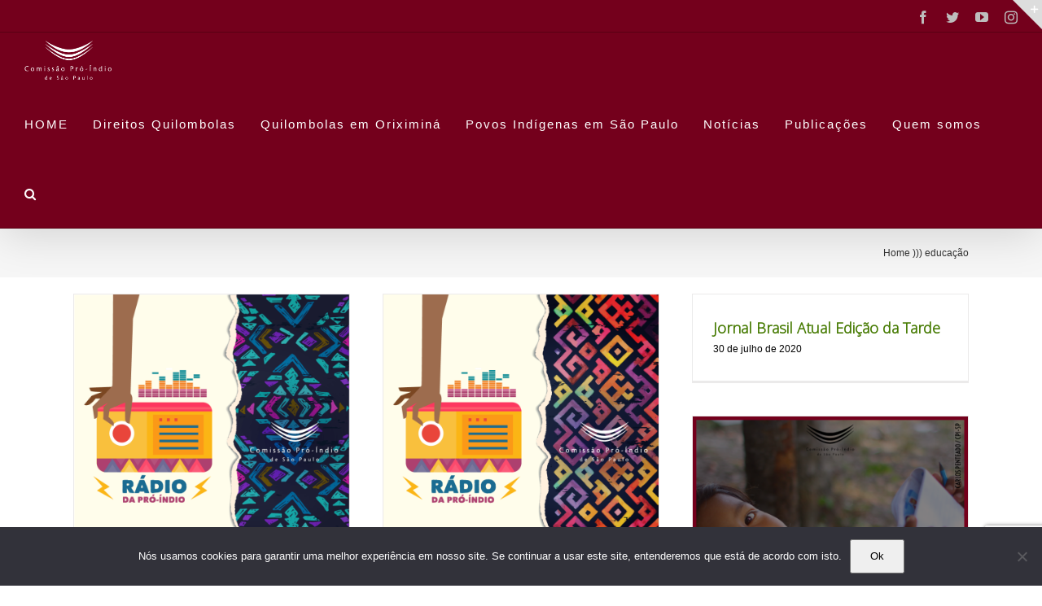

--- FILE ---
content_type: text/html; charset=UTF-8
request_url: https://cpisp.org.br/tag/educacao/
body_size: 108091
content:
<!DOCTYPE html>
<html class="avada-html-layout-wide avada-html-header-position-top avada-html-is-archive" lang="pt-BR" prefix="og: http://ogp.me/ns# fb: http://ogp.me/ns/fb#">
<head>
	<meta http-equiv="X-UA-Compatible" content="IE=edge" />
	<meta http-equiv="Content-Type" content="text/html; charset=utf-8"/>
	<meta name="viewport" content="width=device-width, initial-scale=1" />
	<meta name='robots' content='index, follow, max-image-preview:large, max-snippet:-1, max-video-preview:-1' />

	<!-- This site is optimized with the Yoast SEO plugin v19.11 - https://yoast.com/wordpress/plugins/seo/ -->
	<title>educação Archives - Comissão Pró-Índio de São Paulo</title>
	<link rel="canonical" href="https://cpisp.org.br/tag/educacao/" />
	<meta property="og:locale" content="pt_BR" />
	<meta property="og:type" content="article" />
	<meta property="og:title" content="educação Archives - Comissão Pró-Índio de São Paulo" />
	<meta property="og:url" content="https://cpisp.org.br/tag/educacao/" />
	<meta property="og:site_name" content="Comissão Pró-Índio de São Paulo" />
	<meta name="twitter:card" content="summary_large_image" />
	<meta name="twitter:site" content="@proindio" />
	<script type="application/ld+json" class="yoast-schema-graph">{"@context":"https://schema.org","@graph":[{"@type":"CollectionPage","@id":"https://cpisp.org.br/tag/educacao/","url":"https://cpisp.org.br/tag/educacao/","name":"educação Archives - Comissão Pró-Índio de São Paulo","isPartOf":{"@id":"https://cpisp.org.br/#website"},"primaryImageOfPage":{"@id":"https://cpisp.org.br/tag/educacao/#primaryimage"},"image":{"@id":"https://cpisp.org.br/tag/educacao/#primaryimage"},"thumbnailUrl":"https://i0.wp.com/cpisp.org.br/wp-content/uploads/2020/09/radio_da_proindio_IG02.png?fit=1041%2C1041&ssl=1","breadcrumb":{"@id":"https://cpisp.org.br/tag/educacao/#breadcrumb"},"inLanguage":"pt-BR"},{"@type":"ImageObject","inLanguage":"pt-BR","@id":"https://cpisp.org.br/tag/educacao/#primaryimage","url":"https://i0.wp.com/cpisp.org.br/wp-content/uploads/2020/09/radio_da_proindio_IG02.png?fit=1041%2C1041&ssl=1","contentUrl":"https://i0.wp.com/cpisp.org.br/wp-content/uploads/2020/09/radio_da_proindio_IG02.png?fit=1041%2C1041&ssl=1","width":1041,"height":1041,"caption":"O programa aborda os desafios para a retomada do ensino presencial nas escolas quilombolas, indígenas e ribeirinhas. Uma das preocupações é que as escolas não estão preparadas para os novos protocolos de prevenção ao coronavírus."},{"@type":"BreadcrumbList","@id":"https://cpisp.org.br/tag/educacao/#breadcrumb","itemListElement":[{"@type":"ListItem","position":1,"name":"Home","item":"https://cpisp.org.br/"},{"@type":"ListItem","position":2,"name":"educação"}]},{"@type":"WebSite","@id":"https://cpisp.org.br/#website","url":"https://cpisp.org.br/","name":"Comissão Pró-Índio de São Paulo","description":"","publisher":{"@id":"https://cpisp.org.br/#organization"},"potentialAction":[{"@type":"SearchAction","target":{"@type":"EntryPoint","urlTemplate":"https://cpisp.org.br/?s={search_term_string}"},"query-input":"required name=search_term_string"}],"inLanguage":"pt-BR"},{"@type":"Organization","@id":"https://cpisp.org.br/#organization","name":"Comissão Pró-Índio de São Paulo","url":"https://cpisp.org.br/","logo":{"@type":"ImageObject","inLanguage":"pt-BR","@id":"https://cpisp.org.br/#/schema/logo/image/","url":"https://i2.wp.com/cpisp.org.br/wp-content/uploads/2017/01/CPISP_vnh.png?fit=200%2C200&ssl=1","contentUrl":"https://i2.wp.com/cpisp.org.br/wp-content/uploads/2017/01/CPISP_vnh.png?fit=200%2C200&ssl=1","width":200,"height":200,"caption":"Comissão Pró-Índio de São Paulo"},"image":{"@id":"https://cpisp.org.br/#/schema/logo/image/"},"sameAs":["https://www.instagram.com/proindiosp/","https://www.facebook.com/cpisp","https://twitter.com/proindio"]}]}</script>
	<!-- / Yoast SEO plugin. -->


<link rel='dns-prefetch' href='//www.google.com' />
<link rel='dns-prefetch' href='//stats.wp.com' />
<link rel='dns-prefetch' href='//fonts.googleapis.com' />
<link rel='dns-prefetch' href='//i0.wp.com' />
<link rel='dns-prefetch' href='//c0.wp.com' />
<link rel="alternate" type="application/rss+xml" title="Feed para Comissão Pró-Índio de São Paulo &raquo;" href="https://cpisp.org.br/feed/" />
<link rel="alternate" type="application/rss+xml" title="Feed de comentários para Comissão Pró-Índio de São Paulo &raquo;" href="https://cpisp.org.br/comments/feed/" />
					<link rel="shortcut icon" href="https://cpisp.org.br/wp-content/uploads/2016/07/CPISP-ic57.png" type="image/x-icon" />
		
					<!-- For iPhone -->
			<link rel="apple-touch-icon" href="https://cpisp.org.br/wp-content/uploads/2016/07/CPISP-ic57.png">
		
					<!-- For iPhone Retina display -->
			<link rel="apple-touch-icon" sizes="180x180" href="https://cpisp.org.br/wp-content/uploads/2016/07/CPISP-icPTO.png">
		
					<!-- For iPad -->
			<link rel="apple-touch-icon" sizes="152x152" href="https://cpisp.org.br/wp-content/uploads/2016/07/CPISP-ic57.png">
		
					<!-- For iPad Retina display -->
			<link rel="apple-touch-icon" sizes="167x167" href="https://cpisp.org.br/wp-content/uploads/2016/07/CPISP-icPTO.png">
		
		<link rel="alternate" type="application/rss+xml" title="Feed de tag para Comissão Pró-Índio de São Paulo &raquo; educação" href="https://cpisp.org.br/tag/educacao/feed/" />
<script type="text/javascript">
/* <![CDATA[ */
window._wpemojiSettings = {"baseUrl":"https:\/\/s.w.org\/images\/core\/emoji\/14.0.0\/72x72\/","ext":".png","svgUrl":"https:\/\/s.w.org\/images\/core\/emoji\/14.0.0\/svg\/","svgExt":".svg","source":{"concatemoji":"https:\/\/cpisp.org.br\/wp-includes\/js\/wp-emoji-release.min.js?ver=6.4.5"}};
/*! This file is auto-generated */
!function(i,n){var o,s,e;function c(e){try{var t={supportTests:e,timestamp:(new Date).valueOf()};sessionStorage.setItem(o,JSON.stringify(t))}catch(e){}}function p(e,t,n){e.clearRect(0,0,e.canvas.width,e.canvas.height),e.fillText(t,0,0);var t=new Uint32Array(e.getImageData(0,0,e.canvas.width,e.canvas.height).data),r=(e.clearRect(0,0,e.canvas.width,e.canvas.height),e.fillText(n,0,0),new Uint32Array(e.getImageData(0,0,e.canvas.width,e.canvas.height).data));return t.every(function(e,t){return e===r[t]})}function u(e,t,n){switch(t){case"flag":return n(e,"\ud83c\udff3\ufe0f\u200d\u26a7\ufe0f","\ud83c\udff3\ufe0f\u200b\u26a7\ufe0f")?!1:!n(e,"\ud83c\uddfa\ud83c\uddf3","\ud83c\uddfa\u200b\ud83c\uddf3")&&!n(e,"\ud83c\udff4\udb40\udc67\udb40\udc62\udb40\udc65\udb40\udc6e\udb40\udc67\udb40\udc7f","\ud83c\udff4\u200b\udb40\udc67\u200b\udb40\udc62\u200b\udb40\udc65\u200b\udb40\udc6e\u200b\udb40\udc67\u200b\udb40\udc7f");case"emoji":return!n(e,"\ud83e\udef1\ud83c\udffb\u200d\ud83e\udef2\ud83c\udfff","\ud83e\udef1\ud83c\udffb\u200b\ud83e\udef2\ud83c\udfff")}return!1}function f(e,t,n){var r="undefined"!=typeof WorkerGlobalScope&&self instanceof WorkerGlobalScope?new OffscreenCanvas(300,150):i.createElement("canvas"),a=r.getContext("2d",{willReadFrequently:!0}),o=(a.textBaseline="top",a.font="600 32px Arial",{});return e.forEach(function(e){o[e]=t(a,e,n)}),o}function t(e){var t=i.createElement("script");t.src=e,t.defer=!0,i.head.appendChild(t)}"undefined"!=typeof Promise&&(o="wpEmojiSettingsSupports",s=["flag","emoji"],n.supports={everything:!0,everythingExceptFlag:!0},e=new Promise(function(e){i.addEventListener("DOMContentLoaded",e,{once:!0})}),new Promise(function(t){var n=function(){try{var e=JSON.parse(sessionStorage.getItem(o));if("object"==typeof e&&"number"==typeof e.timestamp&&(new Date).valueOf()<e.timestamp+604800&&"object"==typeof e.supportTests)return e.supportTests}catch(e){}return null}();if(!n){if("undefined"!=typeof Worker&&"undefined"!=typeof OffscreenCanvas&&"undefined"!=typeof URL&&URL.createObjectURL&&"undefined"!=typeof Blob)try{var e="postMessage("+f.toString()+"("+[JSON.stringify(s),u.toString(),p.toString()].join(",")+"));",r=new Blob([e],{type:"text/javascript"}),a=new Worker(URL.createObjectURL(r),{name:"wpTestEmojiSupports"});return void(a.onmessage=function(e){c(n=e.data),a.terminate(),t(n)})}catch(e){}c(n=f(s,u,p))}t(n)}).then(function(e){for(var t in e)n.supports[t]=e[t],n.supports.everything=n.supports.everything&&n.supports[t],"flag"!==t&&(n.supports.everythingExceptFlag=n.supports.everythingExceptFlag&&n.supports[t]);n.supports.everythingExceptFlag=n.supports.everythingExceptFlag&&!n.supports.flag,n.DOMReady=!1,n.readyCallback=function(){n.DOMReady=!0}}).then(function(){return e}).then(function(){var e;n.supports.everything||(n.readyCallback(),(e=n.source||{}).concatemoji?t(e.concatemoji):e.wpemoji&&e.twemoji&&(t(e.twemoji),t(e.wpemoji)))}))}((window,document),window._wpemojiSettings);
/* ]]> */
</script>
<link rel='stylesheet' id='layerslider-css' href='https://cpisp.org.br/wp-content/plugins/LayerSlider/assets/static/layerslider/css/layerslider.css?ver=6.11.2' type='text/css' media='all' />
<link rel='stylesheet' id='ls-google-fonts-css' href='https://fonts.googleapis.com/css?family=Lato:100,300,regular,700,900%7COpen+Sans:300%7CIndie+Flower:regular%7COswald:300,regular,700&#038;subset=latin%2Clatin-ext' type='text/css' media='all' />
<style id='wp-emoji-styles-inline-css' type='text/css'>

	img.wp-smiley, img.emoji {
		display: inline !important;
		border: none !important;
		box-shadow: none !important;
		height: 1em !important;
		width: 1em !important;
		margin: 0 0.07em !important;
		vertical-align: -0.1em !important;
		background: none !important;
		padding: 0 !important;
	}
</style>
<link rel='stylesheet' id='mediaelement-css' href='https://c0.wp.com/c/6.4.5/wp-includes/js/mediaelement/mediaelementplayer-legacy.min.css' type='text/css' media='all' />
<link rel='stylesheet' id='wp-mediaelement-css' href='https://c0.wp.com/c/6.4.5/wp-includes/js/mediaelement/wp-mediaelement.min.css' type='text/css' media='all' />
<style id='classic-theme-styles-inline-css' type='text/css'>
/*! This file is auto-generated */
.wp-block-button__link{color:#fff;background-color:#32373c;border-radius:9999px;box-shadow:none;text-decoration:none;padding:calc(.667em + 2px) calc(1.333em + 2px);font-size:1.125em}.wp-block-file__button{background:#32373c;color:#fff;text-decoration:none}
</style>
<style id='global-styles-inline-css' type='text/css'>
body{--wp--preset--color--black: #000000;--wp--preset--color--cyan-bluish-gray: #abb8c3;--wp--preset--color--white: #ffffff;--wp--preset--color--pale-pink: #f78da7;--wp--preset--color--vivid-red: #cf2e2e;--wp--preset--color--luminous-vivid-orange: #ff6900;--wp--preset--color--luminous-vivid-amber: #fcb900;--wp--preset--color--light-green-cyan: #7bdcb5;--wp--preset--color--vivid-green-cyan: #00d084;--wp--preset--color--pale-cyan-blue: #8ed1fc;--wp--preset--color--vivid-cyan-blue: #0693e3;--wp--preset--color--vivid-purple: #9b51e0;--wp--preset--gradient--vivid-cyan-blue-to-vivid-purple: linear-gradient(135deg,rgba(6,147,227,1) 0%,rgb(155,81,224) 100%);--wp--preset--gradient--light-green-cyan-to-vivid-green-cyan: linear-gradient(135deg,rgb(122,220,180) 0%,rgb(0,208,130) 100%);--wp--preset--gradient--luminous-vivid-amber-to-luminous-vivid-orange: linear-gradient(135deg,rgba(252,185,0,1) 0%,rgba(255,105,0,1) 100%);--wp--preset--gradient--luminous-vivid-orange-to-vivid-red: linear-gradient(135deg,rgba(255,105,0,1) 0%,rgb(207,46,46) 100%);--wp--preset--gradient--very-light-gray-to-cyan-bluish-gray: linear-gradient(135deg,rgb(238,238,238) 0%,rgb(169,184,195) 100%);--wp--preset--gradient--cool-to-warm-spectrum: linear-gradient(135deg,rgb(74,234,220) 0%,rgb(151,120,209) 20%,rgb(207,42,186) 40%,rgb(238,44,130) 60%,rgb(251,105,98) 80%,rgb(254,248,76) 100%);--wp--preset--gradient--blush-light-purple: linear-gradient(135deg,rgb(255,206,236) 0%,rgb(152,150,240) 100%);--wp--preset--gradient--blush-bordeaux: linear-gradient(135deg,rgb(254,205,165) 0%,rgb(254,45,45) 50%,rgb(107,0,62) 100%);--wp--preset--gradient--luminous-dusk: linear-gradient(135deg,rgb(255,203,112) 0%,rgb(199,81,192) 50%,rgb(65,88,208) 100%);--wp--preset--gradient--pale-ocean: linear-gradient(135deg,rgb(255,245,203) 0%,rgb(182,227,212) 50%,rgb(51,167,181) 100%);--wp--preset--gradient--electric-grass: linear-gradient(135deg,rgb(202,248,128) 0%,rgb(113,206,126) 100%);--wp--preset--gradient--midnight: linear-gradient(135deg,rgb(2,3,129) 0%,rgb(40,116,252) 100%);--wp--preset--font-size--small: 11.25px;--wp--preset--font-size--medium: 20px;--wp--preset--font-size--large: 22.5px;--wp--preset--font-size--x-large: 42px;--wp--preset--font-size--normal: 15px;--wp--preset--font-size--xlarge: 30px;--wp--preset--font-size--huge: 45px;--wp--preset--spacing--20: 0.44rem;--wp--preset--spacing--30: 0.67rem;--wp--preset--spacing--40: 1rem;--wp--preset--spacing--50: 1.5rem;--wp--preset--spacing--60: 2.25rem;--wp--preset--spacing--70: 3.38rem;--wp--preset--spacing--80: 5.06rem;--wp--preset--shadow--natural: 6px 6px 9px rgba(0, 0, 0, 0.2);--wp--preset--shadow--deep: 12px 12px 50px rgba(0, 0, 0, 0.4);--wp--preset--shadow--sharp: 6px 6px 0px rgba(0, 0, 0, 0.2);--wp--preset--shadow--outlined: 6px 6px 0px -3px rgba(255, 255, 255, 1), 6px 6px rgba(0, 0, 0, 1);--wp--preset--shadow--crisp: 6px 6px 0px rgba(0, 0, 0, 1);}:where(.is-layout-flex){gap: 0.5em;}:where(.is-layout-grid){gap: 0.5em;}body .is-layout-flow > .alignleft{float: left;margin-inline-start: 0;margin-inline-end: 2em;}body .is-layout-flow > .alignright{float: right;margin-inline-start: 2em;margin-inline-end: 0;}body .is-layout-flow > .aligncenter{margin-left: auto !important;margin-right: auto !important;}body .is-layout-constrained > .alignleft{float: left;margin-inline-start: 0;margin-inline-end: 2em;}body .is-layout-constrained > .alignright{float: right;margin-inline-start: 2em;margin-inline-end: 0;}body .is-layout-constrained > .aligncenter{margin-left: auto !important;margin-right: auto !important;}body .is-layout-constrained > :where(:not(.alignleft):not(.alignright):not(.alignfull)){max-width: var(--wp--style--global--content-size);margin-left: auto !important;margin-right: auto !important;}body .is-layout-constrained > .alignwide{max-width: var(--wp--style--global--wide-size);}body .is-layout-flex{display: flex;}body .is-layout-flex{flex-wrap: wrap;align-items: center;}body .is-layout-flex > *{margin: 0;}body .is-layout-grid{display: grid;}body .is-layout-grid > *{margin: 0;}:where(.wp-block-columns.is-layout-flex){gap: 2em;}:where(.wp-block-columns.is-layout-grid){gap: 2em;}:where(.wp-block-post-template.is-layout-flex){gap: 1.25em;}:where(.wp-block-post-template.is-layout-grid){gap: 1.25em;}.has-black-color{color: var(--wp--preset--color--black) !important;}.has-cyan-bluish-gray-color{color: var(--wp--preset--color--cyan-bluish-gray) !important;}.has-white-color{color: var(--wp--preset--color--white) !important;}.has-pale-pink-color{color: var(--wp--preset--color--pale-pink) !important;}.has-vivid-red-color{color: var(--wp--preset--color--vivid-red) !important;}.has-luminous-vivid-orange-color{color: var(--wp--preset--color--luminous-vivid-orange) !important;}.has-luminous-vivid-amber-color{color: var(--wp--preset--color--luminous-vivid-amber) !important;}.has-light-green-cyan-color{color: var(--wp--preset--color--light-green-cyan) !important;}.has-vivid-green-cyan-color{color: var(--wp--preset--color--vivid-green-cyan) !important;}.has-pale-cyan-blue-color{color: var(--wp--preset--color--pale-cyan-blue) !important;}.has-vivid-cyan-blue-color{color: var(--wp--preset--color--vivid-cyan-blue) !important;}.has-vivid-purple-color{color: var(--wp--preset--color--vivid-purple) !important;}.has-black-background-color{background-color: var(--wp--preset--color--black) !important;}.has-cyan-bluish-gray-background-color{background-color: var(--wp--preset--color--cyan-bluish-gray) !important;}.has-white-background-color{background-color: var(--wp--preset--color--white) !important;}.has-pale-pink-background-color{background-color: var(--wp--preset--color--pale-pink) !important;}.has-vivid-red-background-color{background-color: var(--wp--preset--color--vivid-red) !important;}.has-luminous-vivid-orange-background-color{background-color: var(--wp--preset--color--luminous-vivid-orange) !important;}.has-luminous-vivid-amber-background-color{background-color: var(--wp--preset--color--luminous-vivid-amber) !important;}.has-light-green-cyan-background-color{background-color: var(--wp--preset--color--light-green-cyan) !important;}.has-vivid-green-cyan-background-color{background-color: var(--wp--preset--color--vivid-green-cyan) !important;}.has-pale-cyan-blue-background-color{background-color: var(--wp--preset--color--pale-cyan-blue) !important;}.has-vivid-cyan-blue-background-color{background-color: var(--wp--preset--color--vivid-cyan-blue) !important;}.has-vivid-purple-background-color{background-color: var(--wp--preset--color--vivid-purple) !important;}.has-black-border-color{border-color: var(--wp--preset--color--black) !important;}.has-cyan-bluish-gray-border-color{border-color: var(--wp--preset--color--cyan-bluish-gray) !important;}.has-white-border-color{border-color: var(--wp--preset--color--white) !important;}.has-pale-pink-border-color{border-color: var(--wp--preset--color--pale-pink) !important;}.has-vivid-red-border-color{border-color: var(--wp--preset--color--vivid-red) !important;}.has-luminous-vivid-orange-border-color{border-color: var(--wp--preset--color--luminous-vivid-orange) !important;}.has-luminous-vivid-amber-border-color{border-color: var(--wp--preset--color--luminous-vivid-amber) !important;}.has-light-green-cyan-border-color{border-color: var(--wp--preset--color--light-green-cyan) !important;}.has-vivid-green-cyan-border-color{border-color: var(--wp--preset--color--vivid-green-cyan) !important;}.has-pale-cyan-blue-border-color{border-color: var(--wp--preset--color--pale-cyan-blue) !important;}.has-vivid-cyan-blue-border-color{border-color: var(--wp--preset--color--vivid-cyan-blue) !important;}.has-vivid-purple-border-color{border-color: var(--wp--preset--color--vivid-purple) !important;}.has-vivid-cyan-blue-to-vivid-purple-gradient-background{background: var(--wp--preset--gradient--vivid-cyan-blue-to-vivid-purple) !important;}.has-light-green-cyan-to-vivid-green-cyan-gradient-background{background: var(--wp--preset--gradient--light-green-cyan-to-vivid-green-cyan) !important;}.has-luminous-vivid-amber-to-luminous-vivid-orange-gradient-background{background: var(--wp--preset--gradient--luminous-vivid-amber-to-luminous-vivid-orange) !important;}.has-luminous-vivid-orange-to-vivid-red-gradient-background{background: var(--wp--preset--gradient--luminous-vivid-orange-to-vivid-red) !important;}.has-very-light-gray-to-cyan-bluish-gray-gradient-background{background: var(--wp--preset--gradient--very-light-gray-to-cyan-bluish-gray) !important;}.has-cool-to-warm-spectrum-gradient-background{background: var(--wp--preset--gradient--cool-to-warm-spectrum) !important;}.has-blush-light-purple-gradient-background{background: var(--wp--preset--gradient--blush-light-purple) !important;}.has-blush-bordeaux-gradient-background{background: var(--wp--preset--gradient--blush-bordeaux) !important;}.has-luminous-dusk-gradient-background{background: var(--wp--preset--gradient--luminous-dusk) !important;}.has-pale-ocean-gradient-background{background: var(--wp--preset--gradient--pale-ocean) !important;}.has-electric-grass-gradient-background{background: var(--wp--preset--gradient--electric-grass) !important;}.has-midnight-gradient-background{background: var(--wp--preset--gradient--midnight) !important;}.has-small-font-size{font-size: var(--wp--preset--font-size--small) !important;}.has-medium-font-size{font-size: var(--wp--preset--font-size--medium) !important;}.has-large-font-size{font-size: var(--wp--preset--font-size--large) !important;}.has-x-large-font-size{font-size: var(--wp--preset--font-size--x-large) !important;}
.wp-block-navigation a:where(:not(.wp-element-button)){color: inherit;}
:where(.wp-block-post-template.is-layout-flex){gap: 1.25em;}:where(.wp-block-post-template.is-layout-grid){gap: 1.25em;}
:where(.wp-block-columns.is-layout-flex){gap: 2em;}:where(.wp-block-columns.is-layout-grid){gap: 2em;}
.wp-block-pullquote{font-size: 1.5em;line-height: 1.6;}
</style>
<link rel='stylesheet' id='cookie-notice-front-css' href='https://cpisp.org.br/wp-content/plugins/cookie-notice/css/front.min.css?ver=2.5.7' type='text/css' media='all' />
<link rel='stylesheet' id='searchandfilter-css' href='https://cpisp.org.br/wp-content/plugins/search-filter/style.css?ver=1' type='text/css' media='all' />
<link rel='stylesheet' id='cff-css' href='https://cpisp.org.br/wp-content/plugins/custom-facebook-feed/assets/css/cff-style.min.css?ver=4.3.3' type='text/css' media='all' />
<link rel='stylesheet' id='sb-font-awesome-css' href='https://cpisp.org.br/wp-content/plugins/custom-facebook-feed/assets/css/font-awesome.min.css?ver=4.7.0' type='text/css' media='all' />
<link rel='stylesheet' id='avada-parent-stylesheet-css' href='https://cpisp.org.br/wp-content/themes/Avada/style.css?ver=6.4.5' type='text/css' media='all' />
<link rel='stylesheet' id='recent-posts-widget-with-thumbnails-public-style-css' href='https://cpisp.org.br/wp-content/plugins/recent-posts-widget-with-thumbnails/public.css?ver=7.1.1' type='text/css' media='all' />
<style id='jetpack_facebook_likebox-inline-css' type='text/css'>
.widget_facebook_likebox {
	overflow: hidden;
}

</style>
<link rel='stylesheet' id='fusion-dynamic-css-css' href='https://cpisp.org.br/wp-content/uploads/fusion-styles/290ea34bd7c4981c52fa42430944ef47.min.css?ver=3.4.1' type='text/css' media='all' />
<link rel='stylesheet' id='jetpack_css-css' href='https://c0.wp.com/p/jetpack/12.8.1/css/jetpack.css' type='text/css' media='all' />
<link rel='stylesheet' id='OceanFilterPro-css-css' href='https://cpisp.org.br/wp-content/plugins/ocean-filter-pro//css/estilo.css?ver=1.0.1' type='text/css' media='all' />
<link rel='stylesheet' id='OceanFilterPro-css2-css' href='https://cpisp.org.br/wp-content/plugins/ocean-filter-pro//css/jquery-ui.css?ver=6.4.5' type='text/css' media='all' />
<script type="text/javascript" src="https://c0.wp.com/c/6.4.5/wp-includes/js/jquery/jquery.min.js" id="jquery-core-js"></script>
<script type="text/javascript" src="https://c0.wp.com/c/6.4.5/wp-includes/js/jquery/jquery-migrate.min.js" id="jquery-migrate-js"></script>
<script type="text/javascript" src="https://cpisp.org.br/wp-content/plugins/ocean-filter-pro/js/interface.js?v=13&amp;ver=1.0" id="multi-banner-js"></script>
<script type="text/javascript" id="layerslider-utils-js-extra">
/* <![CDATA[ */
var LS_Meta = {"v":"6.11.2","fixGSAP":"1"};
/* ]]> */
</script>
<script type="text/javascript" src="https://cpisp.org.br/wp-content/plugins/LayerSlider/assets/static/layerslider/js/layerslider.utils.js?ver=6.11.2" id="layerslider-utils-js"></script>
<script type="text/javascript" src="https://cpisp.org.br/wp-content/plugins/LayerSlider/assets/static/layerslider/js/layerslider.kreaturamedia.jquery.js?ver=6.11.2" id="layerslider-js"></script>
<script type="text/javascript" src="https://cpisp.org.br/wp-content/plugins/LayerSlider/assets/static/layerslider/js/layerslider.transitions.js?ver=6.11.2" id="layerslider-transitions-js"></script>
<script type="text/javascript" id="cookie-notice-front-js-before">
/* <![CDATA[ */
var cnArgs = {"ajaxUrl":"https:\/\/cpisp.org.br\/wp-admin\/admin-ajax.php","nonce":"424e8f6f3e","hideEffect":"fade","position":"bottom","onScroll":false,"onScrollOffset":100,"onClick":false,"cookieName":"cookie_notice_accepted","cookieTime":2592000,"cookieTimeRejected":2592000,"globalCookie":false,"redirection":false,"cache":false,"revokeCookies":false,"revokeCookiesOpt":"automatic"};
/* ]]> */
</script>
<script type="text/javascript" src="https://cpisp.org.br/wp-content/plugins/cookie-notice/js/front.min.js?ver=2.5.7" id="cookie-notice-front-js"></script>
<script type="text/javascript" src="https://cpisp.org.br/wp-content/plugins/revslider/public/assets/js/rbtools.min.js?ver=6.2.22" id="tp-tools-js"></script>
<script type="text/javascript" src="https://cpisp.org.br/wp-content/plugins/revslider/public/assets/js/rs6.min.js?ver=6.2.22" id="revmin-js"></script>
<meta name="generator" content="Powered by LayerSlider 6.11.2 - Multi-Purpose, Responsive, Parallax, Mobile-Friendly Slider Plugin for WordPress." />
<!-- LayerSlider updates and docs at: https://layerslider.kreaturamedia.com -->
<link rel="https://api.w.org/" href="https://cpisp.org.br/wp-json/" /><link rel="alternate" type="application/json" href="https://cpisp.org.br/wp-json/wp/v2/tags/189" /><link rel="EditURI" type="application/rsd+xml" title="RSD" href="https://cpisp.org.br/xmlrpc.php?rsd" />
<meta name="generator" content="WordPress 6.4.5" />
	<style>img#wpstats{display:none}</style>
		<style type="text/css" id="css-fb-visibility">@media screen and (max-width: 640px){.fusion-no-small-visibility{display:none !important;}body:not(.fusion-builder-ui-wireframe) .sm-text-align-center{text-align:center !important;}body:not(.fusion-builder-ui-wireframe) .sm-text-align-left{text-align:left !important;}body:not(.fusion-builder-ui-wireframe) .sm-text-align-right{text-align:right !important;}body:not(.fusion-builder-ui-wireframe) .sm-flex-align-center{justify-content:center !important;}body:not(.fusion-builder-ui-wireframe) .sm-flex-align-flex-start{justify-content:flex-start !important;}body:not(.fusion-builder-ui-wireframe) .sm-flex-align-flex-end{justify-content:flex-end !important;}body:not(.fusion-builder-ui-wireframe) .sm-mx-auto{margin-left:auto !important;margin-right:auto !important;}body:not(.fusion-builder-ui-wireframe) .sm-ml-auto{margin-left:auto !important;}body:not(.fusion-builder-ui-wireframe) .sm-mr-auto{margin-right:auto !important;}body:not(.fusion-builder-ui-wireframe) .fusion-absolute-position-small{position:absolute;top:auto;width:100%;}}@media screen and (min-width: 641px) and (max-width: 1024px){.fusion-no-medium-visibility{display:none !important;}body:not(.fusion-builder-ui-wireframe) .md-text-align-center{text-align:center !important;}body:not(.fusion-builder-ui-wireframe) .md-text-align-left{text-align:left !important;}body:not(.fusion-builder-ui-wireframe) .md-text-align-right{text-align:right !important;}body:not(.fusion-builder-ui-wireframe) .md-flex-align-center{justify-content:center !important;}body:not(.fusion-builder-ui-wireframe) .md-flex-align-flex-start{justify-content:flex-start !important;}body:not(.fusion-builder-ui-wireframe) .md-flex-align-flex-end{justify-content:flex-end !important;}body:not(.fusion-builder-ui-wireframe) .md-mx-auto{margin-left:auto !important;margin-right:auto !important;}body:not(.fusion-builder-ui-wireframe) .md-ml-auto{margin-left:auto !important;}body:not(.fusion-builder-ui-wireframe) .md-mr-auto{margin-right:auto !important;}body:not(.fusion-builder-ui-wireframe) .fusion-absolute-position-medium{position:absolute;top:auto;width:100%;}}@media screen and (min-width: 1025px){.fusion-no-large-visibility{display:none !important;}body:not(.fusion-builder-ui-wireframe) .lg-text-align-center{text-align:center !important;}body:not(.fusion-builder-ui-wireframe) .lg-text-align-left{text-align:left !important;}body:not(.fusion-builder-ui-wireframe) .lg-text-align-right{text-align:right !important;}body:not(.fusion-builder-ui-wireframe) .lg-flex-align-center{justify-content:center !important;}body:not(.fusion-builder-ui-wireframe) .lg-flex-align-flex-start{justify-content:flex-start !important;}body:not(.fusion-builder-ui-wireframe) .lg-flex-align-flex-end{justify-content:flex-end !important;}body:not(.fusion-builder-ui-wireframe) .lg-mx-auto{margin-left:auto !important;margin-right:auto !important;}body:not(.fusion-builder-ui-wireframe) .lg-ml-auto{margin-left:auto !important;}body:not(.fusion-builder-ui-wireframe) .lg-mr-auto{margin-right:auto !important;}body:not(.fusion-builder-ui-wireframe) .fusion-absolute-position-large{position:absolute;top:auto;width:100%;}}</style><meta name="generator" content="Powered by Slider Revolution 6.2.22 - responsive, Mobile-Friendly Slider Plugin for WordPress with comfortable drag and drop interface." />
<script type="text/javascript">function setREVStartSize(e){
			//window.requestAnimationFrame(function() {				 
				window.RSIW = window.RSIW===undefined ? window.innerWidth : window.RSIW;	
				window.RSIH = window.RSIH===undefined ? window.innerHeight : window.RSIH;	
				try {								
					var pw = document.getElementById(e.c).parentNode.offsetWidth,
						newh;
					pw = pw===0 || isNaN(pw) ? window.RSIW : pw;
					e.tabw = e.tabw===undefined ? 0 : parseInt(e.tabw);
					e.thumbw = e.thumbw===undefined ? 0 : parseInt(e.thumbw);
					e.tabh = e.tabh===undefined ? 0 : parseInt(e.tabh);
					e.thumbh = e.thumbh===undefined ? 0 : parseInt(e.thumbh);
					e.tabhide = e.tabhide===undefined ? 0 : parseInt(e.tabhide);
					e.thumbhide = e.thumbhide===undefined ? 0 : parseInt(e.thumbhide);
					e.mh = e.mh===undefined || e.mh=="" || e.mh==="auto" ? 0 : parseInt(e.mh,0);		
					if(e.layout==="fullscreen" || e.l==="fullscreen") 						
						newh = Math.max(e.mh,window.RSIH);					
					else{					
						e.gw = Array.isArray(e.gw) ? e.gw : [e.gw];
						for (var i in e.rl) if (e.gw[i]===undefined || e.gw[i]===0) e.gw[i] = e.gw[i-1];					
						e.gh = e.el===undefined || e.el==="" || (Array.isArray(e.el) && e.el.length==0)? e.gh : e.el;
						e.gh = Array.isArray(e.gh) ? e.gh : [e.gh];
						for (var i in e.rl) if (e.gh[i]===undefined || e.gh[i]===0) e.gh[i] = e.gh[i-1];
											
						var nl = new Array(e.rl.length),
							ix = 0,						
							sl;					
						e.tabw = e.tabhide>=pw ? 0 : e.tabw;
						e.thumbw = e.thumbhide>=pw ? 0 : e.thumbw;
						e.tabh = e.tabhide>=pw ? 0 : e.tabh;
						e.thumbh = e.thumbhide>=pw ? 0 : e.thumbh;					
						for (var i in e.rl) nl[i] = e.rl[i]<window.RSIW ? 0 : e.rl[i];
						sl = nl[0];									
						for (var i in nl) if (sl>nl[i] && nl[i]>0) { sl = nl[i]; ix=i;}															
						var m = pw>(e.gw[ix]+e.tabw+e.thumbw) ? 1 : (pw-(e.tabw+e.thumbw)) / (e.gw[ix]);					
						newh =  (e.gh[ix] * m) + (e.tabh + e.thumbh);
					}				
					if(window.rs_init_css===undefined) window.rs_init_css = document.head.appendChild(document.createElement("style"));					
					document.getElementById(e.c).height = newh+"px";
					window.rs_init_css.innerHTML += "#"+e.c+"_wrapper { height: "+newh+"px }";				
				} catch(e){
					console.log("Failure at Presize of Slider:" + e)
				}					   
			//});
		  };</script>
<style type="text/css" id="wp-custom-css">/*
Bem-vindo ao CSS Personalizado!

Para saber como isso funciona, veja http://wp.me/PEmnE-Bt
*/
/*remover breadcrumbs dos posts*/
.single-post .fusion-breadcrumbs {
	display: none;
}

/*aumenta título do modal box*/
.modal-header .modal-title {
	font-size: 40px;
	font-weight: bolder;
}

/*suprimir ícone do blog-medium-alternate*/
.fusion-date-and-formats .fusion-format-box {
	display: none;
}

/*diminui espaço entre tít e excerto do blog-medium-alternate*/
.fusion-blog-layout-large-alternate .fusion-post-content-container,
.fusion-blog-layout-medium-alternate .fusion-post-content-container {
	margin-top: 5px;
}

/*aumenta espaço chamadas dos posts do blog-medium-alternate*/
.post-content p,
.fusion-post-content p {
	margin-bottom: 40px;
}

/*espaço entre parágrafos*/
.post-content p,
.fusion-post-content p {
	margin-bottom: 10px;
}
/*altura mínima do carrossel da home*/
#home-conheca-nossas-publicacoes .fusion-carousel-holder, #home-conheca-nossas-publicacoes .fusion-carousel-wrapper {
	min-height: 520px;
}</style>		<script type="text/javascript">
			var doc = document.documentElement;
			doc.setAttribute( 'data-useragent', navigator.userAgent );
		</script>
		
	</head>

<body class="archive tag tag-educacao tag-189 cookies-not-set fusion-image-hovers fusion-pagination-sizing fusion-button_type-flat fusion-button_span-no fusion-button_gradient-linear avada-image-rollover-circle-yes avada-image-rollover-yes avada-image-rollover-direction-fade fusion-body ltr fusion-sticky-header no-tablet-sticky-header no-mobile-totop avada-has-rev-slider-styles fusion-disable-outline fusion-sub-menu-fade mobile-logo-pos-left layout-wide-mode avada-has-boxed-modal-shadow- layout-scroll-offset-full avada-has-zero-margin-offset-top fusion-top-header menu-text-align-center mobile-menu-design-modern fusion-hide-pagination-text fusion-header-layout-v2 avada-responsive avada-footer-fx-sticky avada-menu-highlight-style-bar fusion-search-form-clean fusion-main-menu-search-overlay fusion-avatar-circle avada-sticky-shrinkage avada-dropdown-styles avada-blog-layout-grid avada-blog-archive-layout-grid avada-header-shadow-yes avada-menu-icon-position-left avada-has-megamenu-shadow avada-has-mainmenu-dropdown-divider avada-has-header-100-width avada-has-main-nav-search-icon avada-has-titlebar-bar_and_content avada-has-slidingbar-widgets avada-has-slidingbar-position-top avada-slidingbar-toggle-style-triangle avada-has-pagination-padding avada-flyout-menu-direction-fade avada-ec-views-v1" >
		<a class="skip-link screen-reader-text" href="#content">Ir para o conteúdo</a>

	<div id="boxed-wrapper">
		<div class="fusion-sides-frame"></div>
		<div id="wrapper" class="fusion-wrapper">
			<div id="home" style="position:relative;top:-1px;"></div>
			
				
			<header class="fusion-header-wrapper fusion-header-shadow">
				<div class="fusion-header-v2 fusion-logo-alignment fusion-logo-left fusion-sticky-menu- fusion-sticky-logo-1 fusion-mobile-logo-1  fusion-mobile-menu-design-modern">
					
<div class="fusion-secondary-header">
	<div class="fusion-row">
							<div class="fusion-alignright">
				<div class="fusion-social-links-header"><div class="fusion-social-networks"><div class="fusion-social-networks-wrapper"><a  class="fusion-social-network-icon fusion-tooltip fusion-facebook awb-icon-facebook" style data-placement="left" data-title="Facebook" data-toggle="tooltip" title="Facebook" href="https://www.facebook.com/cpisp" target="_blank" rel="noreferrer"><span class="screen-reader-text">Facebook</span></a><a  class="fusion-social-network-icon fusion-tooltip fusion-twitter awb-icon-twitter" style data-placement="left" data-title="Twitter" data-toggle="tooltip" title="Twitter" href="http://twitter.com/proindio" target="_blank" rel="noopener noreferrer"><span class="screen-reader-text">Twitter</span></a><a  class="fusion-social-network-icon fusion-tooltip fusion-youtube awb-icon-youtube" style data-placement="left" data-title="YouTube" data-toggle="tooltip" title="YouTube" href="https://www.youtube.com/user/comissaoproindio" target="_blank" rel="noopener noreferrer"><span class="screen-reader-text">YouTube</span></a><a  class="fusion-social-network-icon fusion-tooltip fusion-instagram awb-icon-instagram" style data-placement="left" data-title="Instagram" data-toggle="tooltip" title="Instagram" href="https://www.instagram.com/proindiosp/" target="_blank" rel="noopener noreferrer"><span class="screen-reader-text">Instagram</span></a></div></div></div>			</div>
			</div>
</div>
<div class="fusion-header-sticky-height"></div>
<div class="fusion-header">
	<div class="fusion-row">
					<div class="fusion-logo" data-margin-top="10px" data-margin-bottom="10px" data-margin-left="0px" data-margin-right="0px">
			<a class="fusion-logo-link"  href="https://cpisp.org.br/" >

						<!-- standard logo -->
			<img src="https://cpisp.org.br/wp-content/uploads/2016/07/CPISP-logoBCO.png" srcset="https://cpisp.org.br/wp-content/uploads/2016/07/CPISP-logoBCO.png 1x, https://cpisp.org.br/wp-content/uploads/2016/07/CPISP-logoBCO.png 2x" width="213" height="95" style="max-height:95px;height:auto;" alt="Comissão Pró-Índio de São Paulo Logo" data-retina_logo_url="https://cpisp.org.br/wp-content/uploads/2016/07/CPISP-logoBCO.png" class="fusion-standard-logo" />

											<!-- mobile logo -->
				<img src="https://cpisp.org.br/wp-content/uploads/2016/07/CPISP-logoBCO.png" srcset="https://cpisp.org.br/wp-content/uploads/2016/07/CPISP-logoBCO.png 1x, https://cpisp.org.br/wp-content/uploads/2016/07/CPISP-logoBCO.png 2x" width="213" height="95" style="max-height:95px;height:auto;" alt="Comissão Pró-Índio de São Paulo Logo" data-retina_logo_url="https://cpisp.org.br/wp-content/uploads/2016/07/CPISP-logoBCO.png" class="fusion-mobile-logo" />
			
											<!-- sticky header logo -->
				<img src="https://cpisp.org.br/wp-content/uploads/2016/07/CPISP-logoBCO150.png" srcset="https://cpisp.org.br/wp-content/uploads/2016/07/CPISP-logoBCO150.png 1x, https://cpisp.org.br/wp-content/uploads/2016/07/CPISP-logoBCO.png 2x" width="150" height="67" style="max-height:67px;height:auto;" alt="Comissão Pró-Índio de São Paulo Logo" data-retina_logo_url="https://cpisp.org.br/wp-content/uploads/2016/07/CPISP-logoBCO.png" class="fusion-sticky-logo" />
					</a>
		</div>		<nav class="fusion-main-menu" aria-label="Menu Principal"><div class="fusion-overlay-search">		<form role="search" class="searchform fusion-search-form  fusion-search-form-clean" method="get" action="https://cpisp.org.br/">
			<div class="fusion-search-form-content">

				
				<div class="fusion-search-field search-field">
					<label><span class="screen-reader-text">Buscar resultados para:</span>
													<input type="search" value="" name="s" class="s" placeholder="Pesquisar..." required aria-required="true" aria-label="Pesquisar..."/>
											</label>
				</div>
				<div class="fusion-search-button search-button">
					<input type="submit" class="fusion-search-submit searchsubmit" aria-label="Pesquisar" value="&#xf002;" />
									</div>

				
			</div>


			
		</form>
		<div class="fusion-search-spacer"></div><a href="#" role="button" aria-label="Close Search" class="fusion-close-search"></a></div><ul id="menu-main" class="fusion-menu"><li  id="menu-item-20637"  class="menu-item menu-item-type-post_type menu-item-object-page menu-item-home menu-item-20637"  data-item-id="20637"><a  href="https://cpisp.org.br/" class="fusion-bar-highlight"><span class="menu-text">HOME</span></a></li><li  id="menu-item-21424"  class="menu-item menu-item-type-post_type menu-item-object-page menu-item-has-children menu-item-21424 fusion-megamenu-menu "  data-item-id="21424"><a  href="https://cpisp.org.br/direitosquilombolas/" class="fusion-bar-highlight"><span class="menu-text">Direitos Quilombolas</span></a><div class="fusion-megamenu-wrapper fusion-columns-3 columns-per-row-3 columns-3 col-span-12 fusion-megamenu-fullwidth"><div class="row"><div class="fusion-megamenu-holder" style="width:1100px;" data-width="1100px"><ul class="fusion-megamenu"><li  id="menu-item-21740"  class="menu-item menu-item-type-post_type menu-item-object-page menu-item-has-children menu-item-21740 fusion-megamenu-submenu menu-item-has-link fusion-megamenu-columns-3 col-lg-4 col-md-4 col-sm-4" ><div class='fusion-megamenu-title'><a class="awb-justify-title" href="https://cpisp.org.br/direitosquilombolas/observatorio-terras-quilombolas/">Observatório Terras Quilombolas</a></div><ul class="sub-menu"><li  id="menu-item-33065"  class="menu-item menu-item-type-post_type menu-item-object-page menu-item-33065" ><a  href="https://cpisp.org.br/direitosquilombolas/observatorio-terras-quilombolas/quilombolas-brasil/" class="fusion-bar-highlight"><span><span class="fusion-megamenu-bullet"></span>Quilombolas no Brasil</span></a></li><li  id="menu-item-21529"  class="menu-item menu-item-type-post_type menu-item-object-page menu-item-21529" ><a  href="https://cpisp.org.br/direitosquilombolas/caminho-da-titulacao-2/" class="fusion-bar-highlight"><span><span class="fusion-megamenu-bullet"></span>Caminho da Titulação</span></a></li><li  id="menu-item-22407"  class="menu-item menu-item-type-post_type menu-item-object-page menu-item-22407" ><a  href="https://cpisp.org.br/direitosquilombolas/observatorio-terras-quilombolas/" class="fusion-bar-highlight"><span><span class="fusion-megamenu-bullet"></span>Acesse o banco de dados</span></a></li></ul></li><li  id="menu-item-6707"  class="menu-item menu-item-type-post_type menu-item-object-page menu-item-has-children menu-item-6707 fusion-megamenu-submenu menu-item-has-link fusion-megamenu-columns-3 col-lg-4 col-md-4 col-sm-4" ><div class='fusion-megamenu-title'><a class="awb-justify-title" href="https://cpisp.org.br/direitosquilombolas/leis/">Legislação</a></div><ul class="sub-menu"><li  id="menu-item-6712"  class="menu-item menu-item-type-post_type menu-item-object-page menu-item-6712" ><a  href="https://cpisp.org.br/direitosquilombolas/leis/legislacao-federal/" class="fusion-bar-highlight"><span><span class="fusion-megamenu-bullet"></span>Legislação Federal</span></a></li><li  id="menu-item-6713"  class="menu-item menu-item-type-post_type menu-item-object-page menu-item-6713" ><a  href="https://cpisp.org.br/direitosquilombolas/leis/legislacao-estadual/" class="fusion-bar-highlight"><span><span class="fusion-megamenu-bullet"></span>Legislação Estadual</span></a></li><li  id="menu-item-6714"  class="menu-item menu-item-type-post_type menu-item-object-page menu-item-6714" ><a  href="https://cpisp.org.br/direitosquilombolas/leis/legislacao-internacional/" class="fusion-bar-highlight"><span><span class="fusion-megamenu-bullet"></span>Legislação Internacional</span></a></li></ul></li><li  id="menu-item-6708"  class="menu-item menu-item-type-post_type menu-item-object-page menu-item-has-children menu-item-6708 fusion-megamenu-submenu menu-item-has-link fusion-megamenu-columns-3 col-lg-4 col-md-4 col-sm-4" ><div class='fusion-megamenu-title'><a class="awb-justify-title" href="https://cpisp.org.br/direitosquilombolas/jurisprudencia/">Jurisprudência</a></div><ul class="sub-menu"><li  id="menu-item-19128"  class="menu-item menu-item-type-post_type menu-item-object-page menu-item-19128" ><a  href="https://cpisp.org.br/direitosquilombolas/jurisprudencia/" class="fusion-bar-highlight"><span><span class="fusion-megamenu-bullet"></span>Consulte as Decisões Judiciais</span></a></li></ul></li></ul></div><div style="clear:both;"></div></div></div></li><li  id="menu-item-6638"  class="menu-item menu-item-type-post_type menu-item-object-page menu-item-has-children menu-item-6638 fusion-megamenu-menu "  data-item-id="6638"><a  href="https://cpisp.org.br/quilombolas-em-oriximina/" class="fusion-bar-highlight"><span class="menu-text">Quilombolas em Oriximiná</span></a><div class="fusion-megamenu-wrapper fusion-columns-3 columns-per-row-3 columns-3 col-span-12 fusion-megamenu-fullwidth"><div class="row"><div class="fusion-megamenu-holder" style="width:1100px;" data-width="1100px"><ul class="fusion-megamenu"><li  id="menu-item-9192"  class="menu-item menu-item-type-post_type menu-item-object-page menu-item-has-children menu-item-9192 fusion-megamenu-submenu menu-item-has-link fusion-megamenu-columns-3 col-lg-4 col-md-4 col-sm-4" ><div class='fusion-megamenu-title'><a class="awb-justify-title" href="https://cpisp.org.br/quilombolas-em-oriximina/quem-sao-como-vivem/">Quem São, Como Vivem</a></div><ul class="sub-menu"><li  id="menu-item-9194"  class="menu-item menu-item-type-post_type menu-item-object-page menu-item-9194" ><a  href="https://cpisp.org.br/quilombolas-em-oriximina/quem-sao-como-vivem/historia/" class="fusion-bar-highlight"><span><span class="fusion-megamenu-bullet"></span>História</span></a></li><li  id="menu-item-16636"  class="menu-item menu-item-type-post_type menu-item-object-page menu-item-16636" ><a  href="https://cpisp.org.br/quilombolas-em-oriximina/quem-sao-como-vivem/como-vivem/" class="fusion-bar-highlight"><span><span class="fusion-megamenu-bullet"></span>Como vivem</span></a></li><li  id="menu-item-16801"  class="menu-item menu-item-type-post_type menu-item-object-page menu-item-16801" ><a  href="https://cpisp.org.br/quilombolas-em-oriximina/quem-sao-como-vivem/manejando-a-floresta/" class="fusion-bar-highlight"><span><span class="fusion-megamenu-bullet"></span>Manejando a floresta</span></a></li><li  id="menu-item-16802"  class="menu-item menu-item-type-post_type menu-item-object-page menu-item-16802" ><a  href="https://cpisp.org.br/quilombolas-em-oriximina/quem-sao-como-vivem/tradicoes-festas-e-lazer/" class="fusion-bar-highlight"><span><span class="fusion-megamenu-bullet"></span>Tradições, festas e lazer</span></a></li><li  id="menu-item-21030"  class="menu-item menu-item-type-post_type menu-item-object-page menu-item-21030" ><a  href="https://cpisp.org.br/quilombolas-em-oriximina/quem-sao-como-vivem/castanha-do-quilombo/" class="fusion-bar-highlight"><span><span class="fusion-megamenu-bullet"></span>Castanha do Quilombo</span></a></li><li  id="menu-item-16803"  class="menu-item menu-item-type-post_type menu-item-object-page menu-item-16803" ><a  href="https://cpisp.org.br/quilombolas-em-oriximina/quem-sao-como-vivem/arqmo/" class="fusion-bar-highlight"><span><span class="fusion-megamenu-bullet"></span>ARQMO</span></a></li></ul></li><li  id="menu-item-9195"  class="menu-item menu-item-type-post_type menu-item-object-page menu-item-has-children menu-item-9195 fusion-megamenu-submenu menu-item-has-link fusion-megamenu-columns-3 col-lg-4 col-md-4 col-sm-4" ><div class='fusion-megamenu-title'><a class="awb-justify-title" href="https://cpisp.org.br/quilombolas-em-oriximina/luta-pela-terra/">Luta pela Terra</a></div><ul class="sub-menu"><li  id="menu-item-9196"  class="menu-item menu-item-type-post_type menu-item-object-page menu-item-9196" ><a  href="https://cpisp.org.br/quilombolas-em-oriximina/luta-pela-terra/territorios-2/" class="fusion-bar-highlight"><span><span class="fusion-megamenu-bullet"></span>Territórios</span></a></li><li  id="menu-item-17092"  class="menu-item menu-item-type-post_type menu-item-object-page menu-item-17092" ><a  href="https://cpisp.org.br/quilombolas-em-oriximina/luta-pela-terra/sobreposicao-uc-2/" class="fusion-bar-highlight"><span><span class="fusion-megamenu-bullet"></span>Sobreposição com Unidades de Conservação</span></a></li><li  id="menu-item-17093"  class="menu-item menu-item-type-post_type menu-item-object-page menu-item-17093" ><a  href="https://cpisp.org.br/quilombolas-em-oriximina/luta-pela-terra/mineracao/" class="fusion-bar-highlight"><span><span class="fusion-megamenu-bullet"></span>Mineração em Oriximiná</span></a></li><li  id="menu-item-17095"  class="menu-item menu-item-type-post_type menu-item-object-page menu-item-17095" ><a  href="https://cpisp.org.br/quilombolas-em-oriximina/luta-pela-terra/hidroeletricas/" class="fusion-bar-highlight"><span><span class="fusion-megamenu-bullet"></span>Hidroelétricas</span></a></li></ul></li><li  id="menu-item-9037"  class="menu-item menu-item-type-post_type menu-item-object-page menu-item-has-children menu-item-9037 fusion-megamenu-submenu menu-item-has-link fusion-megamenu-columns-3 col-lg-4 col-md-4 col-sm-4" ><div class='fusion-megamenu-title'><a class="awb-justify-title" href="https://cpisp.org.br/quilombolas-em-oriximina/indios-e-quilombolas/">Índios e Quilombolas</a></div><ul class="sub-menu"><li  id="menu-item-9198"  class="menu-item menu-item-type-post_type menu-item-object-page menu-item-9198" ><a  href="https://cpisp.org.br/quilombolas-em-oriximina/indios-e-quilombolas/alianca-indigena-quilombola/" class="fusion-bar-highlight"><span><span class="fusion-megamenu-bullet"></span>Aliança Indígena-Quilombola</span></a></li><li  id="menu-item-17099"  class="menu-item menu-item-type-post_type menu-item-object-page menu-item-17099" ><a  href="https://cpisp.org.br/quilombolas-em-oriximina/indios-e-quilombolas/povos-indigenas/" class="fusion-bar-highlight"><span><span class="fusion-megamenu-bullet"></span>Povos Indígenas</span></a></li></ul></li></ul></div><div style="clear:both;"></div></div></div></li><li  id="menu-item-6639"  class="menu-item menu-item-type-post_type menu-item-object-page menu-item-has-children menu-item-6639 fusion-megamenu-menu "  data-item-id="6639"><a  href="https://cpisp.org.br/povos-indigenas-em-sao-paulo/" class="fusion-bar-highlight"><span class="menu-text">Povos Indígenas em São Paulo</span></a><div class="fusion-megamenu-wrapper fusion-columns-3 columns-per-row-3 columns-3 col-span-12 fusion-megamenu-fullwidth"><div class="row"><div class="fusion-megamenu-holder" style="width:1100px;" data-width="1100px"><ul class="fusion-megamenu"><li  id="menu-item-10868"  class="menu-item menu-item-type-post_type menu-item-object-page menu-item-has-children menu-item-10868 fusion-megamenu-submenu menu-item-has-link fusion-megamenu-columns-3 col-lg-4 col-md-4 col-sm-4" ><div class='fusion-megamenu-title'><a class="awb-justify-title" href="https://cpisp.org.br/povos-indigenas-em-sao-paulo/povos-indigenas/">Povos Indígenas</a></div><ul class="sub-menu"><li  id="menu-item-10870"  class="menu-item menu-item-type-post_type menu-item-object-page menu-item-10870" ><a  href="https://cpisp.org.br/povos-indigenas-em-sao-paulo/povos-indigenas/guarani-e-tupi/" class="fusion-bar-highlight"><span><span class="fusion-megamenu-bullet"></span>Guarani e Tupi</span></a></li><li  id="menu-item-10871"  class="menu-item menu-item-type-post_type menu-item-object-page menu-item-10871" ><a  href="https://cpisp.org.br/povos-indigenas-em-sao-paulo/povos-indigenas/kaingang/" class="fusion-bar-highlight"><span><span class="fusion-megamenu-bullet"></span>Kaingang</span></a></li><li  id="menu-item-10869"  class="menu-item menu-item-type-post_type menu-item-object-page menu-item-10869" ><a  href="https://cpisp.org.br/povos-indigenas-em-sao-paulo/povos-indigenas/terena/" class="fusion-bar-highlight"><span><span class="fusion-megamenu-bullet"></span>Terena</span></a></li></ul></li><li  id="menu-item-6738"  class="menu-item menu-item-type-post_type menu-item-object-page menu-item-has-children menu-item-6738 fusion-megamenu-submenu menu-item-has-link fusion-megamenu-columns-3 col-lg-4 col-md-4 col-sm-4" ><div class='fusion-megamenu-title'><a class="awb-justify-title" href="https://cpisp.org.br/povos-indigenas-em-sao-paulo/terras-indigenas/">Terras Indígenas</a></div><ul class="sub-menu"><li  id="menu-item-10872"  class="menu-item menu-item-type-post_type menu-item-object-page menu-item-10872" ><a  href="https://cpisp.org.br/povos-indigenas-em-sao-paulo/terras-indigenas/terras-indigenas-em-sao-paulo/" class="fusion-bar-highlight"><span><span class="fusion-megamenu-bullet"></span>Terras Indígenas em São Paulo</span></a></li><li  id="menu-item-10873"  class="menu-item menu-item-type-post_type menu-item-object-page menu-item-10873" ><a  href="https://cpisp.org.br/povos-indigenas-em-sao-paulo/terras-indigenas/indigenas-na-cidade/" class="fusion-bar-highlight"><span><span class="fusion-megamenu-bullet"></span>Indígenas na cidade</span></a></li><li  id="menu-item-22121"  class="menu-item menu-item-type-post_type menu-item-object-page menu-item-22121" ><a  href="https://cpisp.org.br/povos-indigenas-em-sao-paulo/terras-indigenas/terra-indigena-piacaguera/" class="fusion-bar-highlight"><span><span class="fusion-megamenu-bullet"></span>Terra Indígena Piaçaguera</span></a></li></ul></li><li  id="menu-item-34675"  class="menu-item menu-item-type-post_type menu-item-object-page menu-item-34675 fusion-megamenu-submenu menu-item-has-link fusion-megamenu-columns-3 col-lg-4 col-md-4 col-sm-4" ><div class='fusion-megamenu-title'><a class="awb-justify-title" href="https://cpisp.org.br/povos-indigenas-em-sao-paulo/coronavirus-povos-indigenas-em-sao-paulo/">Coronavírus | Povos Indígenas em São Paulo</a></div></li></ul></div><div style="clear:both;"></div></div></div></li><li  id="menu-item-9754"  class="menu-item menu-item-type-custom menu-item-object-custom menu-item-has-children menu-item-9754 fusion-dropdown-menu"  data-item-id="9754"><a  href="#" class="fusion-bar-highlight"><span class="menu-text">Notícias</span></a><ul class="sub-menu"><li  id="menu-item-6652"  class="menu-item menu-item-type-post_type menu-item-object-page menu-item-6652 fusion-dropdown-submenu" ><a  href="https://cpisp.org.br/blog-2/" class="fusion-bar-highlight"><span>Blog</span></a></li><li  id="menu-item-6651"  class="menu-item menu-item-type-post_type menu-item-object-page menu-item-6651 fusion-dropdown-submenu" ><a  href="https://cpisp.org.br/na-midia/" class="fusion-bar-highlight"><span>Na mídia</span></a></li><li  id="menu-item-6650"  class="menu-item menu-item-type-post_type menu-item-object-page menu-item-6650 fusion-dropdown-submenu" ><a  href="https://cpisp.org.br/imprensa/" class="fusion-bar-highlight"><span>Imprensa | Releases</span></a></li><li  id="menu-item-49085"  class="menu-item menu-item-type-post_type menu-item-object-page menu-item-49085 fusion-dropdown-submenu" ><a  href="https://cpisp.org.br/acoes-da-comissao-pro-indio-em-tempos-de-pandemia/" class="fusion-bar-highlight"><span>Nossas Ações em Tempos de Pandemia</span></a></li></ul></li><li  id="menu-item-8863"  class="menu-item menu-item-type-post_type menu-item-object-page menu-item-8863"  data-item-id="8863"><a  href="https://cpisp.org.br/publicacoes/" class="fusion-bar-highlight"><span class="menu-text">Publicações</span></a></li><li  id="menu-item-6642"  class="menu-item menu-item-type-post_type menu-item-object-page menu-item-has-children menu-item-6642 fusion-dropdown-menu"  data-item-id="6642"><a  href="https://cpisp.org.br/quem-somos/" class="fusion-bar-highlight"><span class="menu-text">Quem somos</span></a><ul class="sub-menu"><li  id="menu-item-9856"  class="menu-item menu-item-type-post_type menu-item-object-page menu-item-9856 fusion-dropdown-submenu" ><a  href="https://cpisp.org.br/quem-somos/historia-comissao-pro-indio-de-sp/" class="fusion-bar-highlight"><span>Nossa História</span></a></li><li  id="menu-item-6655"  class="menu-item menu-item-type-post_type menu-item-object-page menu-item-6655 fusion-dropdown-submenu" ><a  href="https://cpisp.org.br/quem-somos/coordenacaoeconselho/" class="fusion-bar-highlight"><span>Coordenação e Conselho</span></a></li></ul></li><li class="fusion-custom-menu-item fusion-main-menu-search fusion-search-overlay"><a class="fusion-main-menu-icon fusion-bar-highlight" href="#" aria-label="Pesquisar" data-title="Pesquisar" title="Pesquisar" role="button" aria-expanded="false"></a></li></ul></nav>	<div class="fusion-mobile-menu-icons">
							<a href="#" class="fusion-icon awb-icon-bars" aria-label="Toggle mobile menu" aria-expanded="false"></a>
		
		
		
			</div>

<nav class="fusion-mobile-nav-holder fusion-mobile-menu-text-align-left" aria-label="Main Menu Mobile"></nav>

					</div>
</div>
				</div>
				<div class="fusion-clearfix"></div>
			</header>
							
						<div id="sliders-container" class="fusion-slider-visibility">
					</div>
				
				
			
			<div class="avada-page-titlebar-wrapper" role="banner">
	<div class="fusion-page-title-bar fusion-page-title-bar-none fusion-page-title-bar-left">
		<div class="fusion-page-title-row">
			<div class="fusion-page-title-wrapper">
				<div class="fusion-page-title-captions">

					
					
				</div>

															<div class="fusion-page-title-secondary">
							<div class="fusion-breadcrumbs"><span><span><a href="https://cpisp.org.br/">Home</a> ))) <span class="breadcrumb_last" aria-current="page">educação</span></span></span></div>						</div>
									
			</div>
		</div>
	</div>
</div>

						<main id="main" class="clearfix ">
				<div class="fusion-row" style="">
<section id="content" class="full-width" style="width: 100%;">
	
	<div id="posts-container" class="fusion-blog-archive fusion-blog-layout-grid-wrapper fusion-blog-infinite fusion-clearfix">
	<div class="fusion-posts-container fusion-blog-layout-grid fusion-blog-layout-grid-3 isotope fusion-posts-container-infinite fusion-blog-rollover " data-pages="1">
		
		
													<article id="post-39989" class="fusion-post-grid  post fusion-clearfix post-39989 type-post status-publish format-standard has-post-thumbnail hentry category-noticias-quilombolas-em-oriximina category-para category-noticias tag-indigenas tag-covid-19 tag-radio-da-pro-indio tag-quilombolas tag-amazonia tag-educacao tag-ribeirinhos">
														<div class="fusion-post-wrapper">
				
				
				
									
		<div class="fusion-flexslider flexslider fusion-flexslider-loading fusion-post-slideshow">
		<ul class="slides">
																		<li><div  class="fusion-image-wrapper" aria-haspopup="true">
				<img width="1041" height="1041" src="https://cpisp.org.br/wp-content/uploads/2020/09/radio_da_proindio_IG02.png" class="attachment-full size-full wp-post-image" alt="Rádio da Pró-Índio - Ep. 2" decoding="async" fetchpriority="high" srcset="https://i0.wp.com/cpisp.org.br/wp-content/uploads/2020/09/radio_da_proindio_IG02.png?resize=66%2C66&amp;ssl=1 66w, https://i0.wp.com/cpisp.org.br/wp-content/uploads/2020/09/radio_da_proindio_IG02.png?resize=150%2C150&amp;ssl=1 150w, https://i0.wp.com/cpisp.org.br/wp-content/uploads/2020/09/radio_da_proindio_IG02.png?resize=200%2C200&amp;ssl=1 200w, https://i0.wp.com/cpisp.org.br/wp-content/uploads/2020/09/radio_da_proindio_IG02.png?resize=300%2C300&amp;ssl=1 300w, https://i0.wp.com/cpisp.org.br/wp-content/uploads/2020/09/radio_da_proindio_IG02.png?resize=400%2C400&amp;ssl=1 400w, https://i0.wp.com/cpisp.org.br/wp-content/uploads/2020/09/radio_da_proindio_IG02.png?resize=600%2C600&amp;ssl=1 600w, https://i0.wp.com/cpisp.org.br/wp-content/uploads/2020/09/radio_da_proindio_IG02.png?resize=768%2C768&amp;ssl=1 768w, https://i0.wp.com/cpisp.org.br/wp-content/uploads/2020/09/radio_da_proindio_IG02.png?resize=800%2C800&amp;ssl=1 800w, https://i0.wp.com/cpisp.org.br/wp-content/uploads/2020/09/radio_da_proindio_IG02.png?resize=1024%2C1024&amp;ssl=1 1024w, https://i0.wp.com/cpisp.org.br/wp-content/uploads/2020/09/radio_da_proindio_IG02.png?fit=1041%2C1041&amp;ssl=1 1041w" sizes="(min-width: 2200px) 100vw, (min-width: 784px) 340px, (min-width: 712px) 510px, (min-width: 640px) 712px, " data-attachment-id="39994" data-permalink="https://cpisp.org.br/radio-da-pro-indio-volta-as-aulas-nas-comunidades-da-amazonia/radio_da_proindio_ig02/" data-orig-file="https://i0.wp.com/cpisp.org.br/wp-content/uploads/2020/09/radio_da_proindio_IG02.png?fit=1041%2C1041&amp;ssl=1" data-orig-size="1041,1041" data-comments-opened="0" data-image-meta="{&quot;aperture&quot;:&quot;0&quot;,&quot;credit&quot;:&quot;&quot;,&quot;camera&quot;:&quot;&quot;,&quot;caption&quot;:&quot;&quot;,&quot;created_timestamp&quot;:&quot;0&quot;,&quot;copyright&quot;:&quot;&quot;,&quot;focal_length&quot;:&quot;0&quot;,&quot;iso&quot;:&quot;0&quot;,&quot;shutter_speed&quot;:&quot;0&quot;,&quot;title&quot;:&quot;&quot;,&quot;orientation&quot;:&quot;0&quot;}" data-image-title="Rádio da Pró-Índio: volta às aulas nas comunidades da Amazônia" data-image-description="" data-image-caption="&lt;p&gt;O programa aborda os desafios para a retomada do ensino presencial nas escolas quilombolas, indígenas e ribeirinhas. Uma das preocupações é que as escolas não estão preparadas para os novos protocolos de prevenção ao coronavírus. &lt;/p&gt;
" data-medium-file="https://i0.wp.com/cpisp.org.br/wp-content/uploads/2020/09/radio_da_proindio_IG02.png?fit=300%2C300&amp;ssl=1" data-large-file="https://i0.wp.com/cpisp.org.br/wp-content/uploads/2020/09/radio_da_proindio_IG02.png?fit=1024%2C1024&amp;ssl=1" /><div class="fusion-rollover">
	<div class="fusion-rollover-content">

														<a class="fusion-rollover-link" href="https://cpisp.org.br/radio-da-pro-indio-volta-as-aulas-nas-comunidades-da-amazonia/">Rádio da Pró-Índio: volta às aulas nas comunidades da Amazônia</a>
			
								
		
								
								
		
						<a class="fusion-link-wrapper" href="https://cpisp.org.br/radio-da-pro-indio-volta-as-aulas-nas-comunidades-da-amazonia/" aria-label="Rádio da Pró-Índio: volta às aulas nas comunidades da Amazônia"></a>
	</div>
</div>
</div>
</li>
																																																																														</ul>
	</div>
				
														<div class="fusion-post-content-wrapper">
				
				
				<div class="fusion-post-content post-content">
					<h2 class="entry-title fusion-post-title"><a href="https://cpisp.org.br/radio-da-pro-indio-volta-as-aulas-nas-comunidades-da-amazonia/">Rádio da Pró-Índio: volta às aulas nas comunidades da Amazônia</a></h2>
																<p class="fusion-single-line-meta"><span class="vcard rich-snippet-hidden"><span class="fn"><a href="https://cpisp.org.br/author/comunicacao/" title="Posts de Comunicação Pró-Índio" rel="author">Comunicação Pró-Índio</a></span></span><span class="updated rich-snippet-hidden">2021-05-12T10:14:27-03:00</span><span>23 de setembro de 2020</span><span class="fusion-inline-sep">|</span><span class="meta-tags">Tags: <a href="https://cpisp.org.br/tag/indigenas/" rel="tag">indígenas</a>, <a href="https://cpisp.org.br/tag/covid-19/" rel="tag">COVID-19</a>, <a href="https://cpisp.org.br/tag/radio-da-pro-indio/" rel="tag">Rádio da Pró Índio</a>, <a href="https://cpisp.org.br/tag/quilombolas/" rel="tag">quilombolas</a>, <a href="https://cpisp.org.br/tag/amazonia/" rel="tag">Amazônia</a>, <a href="https://cpisp.org.br/tag/educacao/" rel="tag">educação</a>, <a href="https://cpisp.org.br/tag/ribeirinhos/" rel="tag">ribeirinhos</a></span><span class="fusion-inline-sep">|</span></p>
																										<div class="fusion-content-sep sep-double sep-solid"></div>
						
					
					<div class="fusion-post-content-container">
						<p> O programa aborda os desafios para a retomada do ensino presencial nas escolas quilombolas, indígenas e ribeirinhas. Uma das preocupações é que as escolas não estão preparadas para os protocolos de prevenção ao coronavírus</p>					</div>
				</div>

				
																																		
									</div>
				
									</div>
							</article>

			
											<article id="post-39265" class="fusion-post-grid  post fusion-clearfix post-39265 type-post status-publish format-standard has-post-thumbnail hentry category-noticias tag-indigenas tag-coronavirus tag-covid-19 tag-radio-da-pro-indio tag-indios tag-educacao">
														<div class="fusion-post-wrapper">
				
				
				
									
		<div class="fusion-flexslider flexslider fusion-flexslider-loading fusion-post-slideshow">
		<ul class="slides">
																		<li><div  class="fusion-image-wrapper" aria-haspopup="true">
				<img width="1040" height="1040" src="https://cpisp.org.br/wp-content/uploads/2020/08/radio1.png" class="attachment-full size-full wp-post-image" alt="" decoding="async" srcset="https://i0.wp.com/cpisp.org.br/wp-content/uploads/2020/08/radio1.png?resize=66%2C66&amp;ssl=1 66w, https://i0.wp.com/cpisp.org.br/wp-content/uploads/2020/08/radio1.png?resize=150%2C150&amp;ssl=1 150w, https://i0.wp.com/cpisp.org.br/wp-content/uploads/2020/08/radio1.png?resize=200%2C200&amp;ssl=1 200w, https://i0.wp.com/cpisp.org.br/wp-content/uploads/2020/08/radio1.png?resize=300%2C300&amp;ssl=1 300w, https://i0.wp.com/cpisp.org.br/wp-content/uploads/2020/08/radio1.png?resize=400%2C400&amp;ssl=1 400w, https://i0.wp.com/cpisp.org.br/wp-content/uploads/2020/08/radio1.png?resize=600%2C600&amp;ssl=1 600w, https://i0.wp.com/cpisp.org.br/wp-content/uploads/2020/08/radio1.png?resize=768%2C768&amp;ssl=1 768w, https://i0.wp.com/cpisp.org.br/wp-content/uploads/2020/08/radio1.png?resize=800%2C800&amp;ssl=1 800w, https://i0.wp.com/cpisp.org.br/wp-content/uploads/2020/08/radio1.png?resize=1024%2C1024&amp;ssl=1 1024w, https://i0.wp.com/cpisp.org.br/wp-content/uploads/2020/08/radio1.png?fit=1040%2C1040&amp;ssl=1 1040w" sizes="(min-width: 2200px) 100vw, (min-width: 784px) 340px, (min-width: 712px) 510px, (min-width: 640px) 712px, " data-attachment-id="39267" data-permalink="https://cpisp.org.br/podcast-radio-da-pro-indio/radio1/" data-orig-file="https://i0.wp.com/cpisp.org.br/wp-content/uploads/2020/08/radio1.png?fit=1040%2C1040&amp;ssl=1" data-orig-size="1040,1040" data-comments-opened="0" data-image-meta="{&quot;aperture&quot;:&quot;0&quot;,&quot;credit&quot;:&quot;&quot;,&quot;camera&quot;:&quot;&quot;,&quot;caption&quot;:&quot;&quot;,&quot;created_timestamp&quot;:&quot;0&quot;,&quot;copyright&quot;:&quot;&quot;,&quot;focal_length&quot;:&quot;0&quot;,&quot;iso&quot;:&quot;0&quot;,&quot;shutter_speed&quot;:&quot;0&quot;,&quot;title&quot;:&quot;&quot;,&quot;orientation&quot;:&quot;0&quot;}" data-image-title="radio1" data-image-description="" data-image-caption="" data-medium-file="https://i0.wp.com/cpisp.org.br/wp-content/uploads/2020/08/radio1.png?fit=300%2C300&amp;ssl=1" data-large-file="https://i0.wp.com/cpisp.org.br/wp-content/uploads/2020/08/radio1.png?fit=1024%2C1024&amp;ssl=1" /><div class="fusion-rollover">
	<div class="fusion-rollover-content">

														<a class="fusion-rollover-link" href="https://cpisp.org.br/podcast-radio-da-pro-indio/">Podcast | Rádio da Pró-Índio</a>
			
								
		
								
								
		
						<a class="fusion-link-wrapper" href="https://cpisp.org.br/podcast-radio-da-pro-indio/" aria-label="Podcast | Rádio da Pró-Índio"></a>
	</div>
</div>
</div>
</li>
																																																																														</ul>
	</div>
				
														<div class="fusion-post-content-wrapper">
				
				
				<div class="fusion-post-content post-content">
					<h2 class="entry-title fusion-post-title"><a href="https://cpisp.org.br/podcast-radio-da-pro-indio/">Podcast | Rádio da Pró-Índio</a></h2>
																<p class="fusion-single-line-meta"><span class="vcard rich-snippet-hidden"><span class="fn"><a href="https://cpisp.org.br/author/lucia/" title="Posts de Lúcia Andrade" rel="author">Lúcia Andrade</a></span></span><span class="updated rich-snippet-hidden">2023-10-25T15:20:55-03:00</span><span>12 de agosto de 2020</span><span class="fusion-inline-sep">|</span><span class="meta-tags">Tags: <a href="https://cpisp.org.br/tag/indigenas/" rel="tag">indígenas</a>, <a href="https://cpisp.org.br/tag/coronavirus/" rel="tag">coronavírus</a>, <a href="https://cpisp.org.br/tag/covid-19/" rel="tag">COVID-19</a>, <a href="https://cpisp.org.br/tag/radio-da-pro-indio/" rel="tag">Rádio da Pró Índio</a>, <a href="https://cpisp.org.br/tag/indios/" rel="tag">índios</a>, <a href="https://cpisp.org.br/tag/educacao/" rel="tag">educação</a></span><span class="fusion-inline-sep">|</span></p>
																										<div class="fusion-content-sep sep-double sep-solid"></div>
						
					
					<div class="fusion-post-content-container">
						<p>O episódio traz as últimas notícias sobre o projeto de construção da linha de transmissão de energia que impactará comunidades quilombolas e ribeirinhas em Óbidos</p>					</div>
				</div>

				
																																		
									</div>
				
									</div>
							</article>

			
											<article id="post-39108" class="fusion-post-grid  post fusion-clearfix post-39108 type-post status-publish format-standard hentry category-na-midia tag-escolas-indigenas tag-direitos-indigenas tag-terras-indigenas tag-educacao">
														<div class="fusion-post-wrapper">
				
				
				
									
				
														<div class="fusion-post-content-wrapper">
				
				
				<div class="fusion-post-content post-content">
					<h2 class="entry-title fusion-post-title"><a href="https://cpisp.org.br/jornal-brasil-atual-edicao-da-tarde-30-de-julho-de-2020/">Jornal Brasil Atual Edição da Tarde</a></h2>
																<p class="fusion-single-line-meta"><span class="vcard rich-snippet-hidden"><span class="fn"><a href="https://cpisp.org.br/author/patriciavaz/" title="Posts de Patrícia Vaz" rel="author">Patrícia Vaz</a></span></span><span class="updated rich-snippet-hidden">2021-09-01T10:07:51-03:00</span><span>30 de julho de 2020</span><span class="fusion-inline-sep">|</span><span class="meta-tags">Tags: <a href="https://cpisp.org.br/tag/escolas-indigenas/" rel="tag">escolas indígenas</a>, <a href="https://cpisp.org.br/tag/direitos-indigenas/" rel="tag">Direitos Indígenas</a>, <a href="https://cpisp.org.br/tag/terras-indigenas/" rel="tag">Terras Indígenas</a>, <a href="https://cpisp.org.br/tag/educacao/" rel="tag">educação</a></span><span class="fusion-inline-sep">|</span></p>
																										<div class="fusion-content-sep sep-double sep-solid"></div>
						
					
					<div class="fusion-post-content-container">
						<p>Brasil de Fato</p>					</div>
				</div>

				
																																		
									</div>
				
									</div>
							</article>

			
											<article id="post-39144" class="fusion-post-grid  post fusion-clearfix post-39144 type-post status-publish format-standard has-post-thumbnail hentry category-release category-imprensa tag-povos-indigenas tag-educacao tag-coronavirus tag-covid-19">
														<div class="fusion-post-wrapper">
				
				
				
									
		<div class="fusion-flexslider flexslider fusion-flexslider-loading fusion-post-slideshow">
		<ul class="slides">
																		<li><div  class="fusion-image-wrapper" aria-haspopup="true">
				<img width="1080" height="1080" src="https://cpisp.org.br/wp-content/uploads/2020/08/EscolasIndigenas_CPISP.png" class="attachment-full size-full wp-post-image" alt="" decoding="async" srcset="https://i0.wp.com/cpisp.org.br/wp-content/uploads/2020/08/EscolasIndigenas_CPISP.png?resize=66%2C66&amp;ssl=1 66w, https://i0.wp.com/cpisp.org.br/wp-content/uploads/2020/08/EscolasIndigenas_CPISP.png?resize=150%2C150&amp;ssl=1 150w, https://i0.wp.com/cpisp.org.br/wp-content/uploads/2020/08/EscolasIndigenas_CPISP.png?resize=200%2C200&amp;ssl=1 200w, https://i0.wp.com/cpisp.org.br/wp-content/uploads/2020/08/EscolasIndigenas_CPISP.png?resize=300%2C300&amp;ssl=1 300w, https://i0.wp.com/cpisp.org.br/wp-content/uploads/2020/08/EscolasIndigenas_CPISP.png?resize=400%2C400&amp;ssl=1 400w, https://i0.wp.com/cpisp.org.br/wp-content/uploads/2020/08/EscolasIndigenas_CPISP.png?resize=600%2C600&amp;ssl=1 600w, https://i0.wp.com/cpisp.org.br/wp-content/uploads/2020/08/EscolasIndigenas_CPISP.png?resize=768%2C768&amp;ssl=1 768w, https://i0.wp.com/cpisp.org.br/wp-content/uploads/2020/08/EscolasIndigenas_CPISP.png?resize=800%2C800&amp;ssl=1 800w, https://i0.wp.com/cpisp.org.br/wp-content/uploads/2020/08/EscolasIndigenas_CPISP.png?resize=1024%2C1024&amp;ssl=1 1024w, https://i0.wp.com/cpisp.org.br/wp-content/uploads/2020/08/EscolasIndigenas_CPISP.png?fit=1080%2C1080&amp;ssl=1 1080w" sizes="(min-width: 2200px) 100vw, (min-width: 784px) 340px, (min-width: 712px) 510px, (min-width: 640px) 712px, " data-attachment-id="39145" data-permalink="https://cpisp.org.br/aviso-de-pauta-pandemia-do-coronavirus-compromete-a-educacao-nas-escolas-indigenas-em-sao-paulo/escolasindigenas_cpisp/" data-orig-file="https://i0.wp.com/cpisp.org.br/wp-content/uploads/2020/08/EscolasIndigenas_CPISP.png?fit=1080%2C1080&amp;ssl=1" data-orig-size="1080,1080" data-comments-opened="0" data-image-meta="{&quot;aperture&quot;:&quot;0&quot;,&quot;credit&quot;:&quot;&quot;,&quot;camera&quot;:&quot;&quot;,&quot;caption&quot;:&quot;&quot;,&quot;created_timestamp&quot;:&quot;0&quot;,&quot;copyright&quot;:&quot;&quot;,&quot;focal_length&quot;:&quot;0&quot;,&quot;iso&quot;:&quot;0&quot;,&quot;shutter_speed&quot;:&quot;0&quot;,&quot;title&quot;:&quot;&quot;,&quot;orientation&quot;:&quot;0&quot;}" data-image-title="EscolasIndigenas_CPISP" data-image-description="" data-image-caption="" data-medium-file="https://i0.wp.com/cpisp.org.br/wp-content/uploads/2020/08/EscolasIndigenas_CPISP.png?fit=300%2C300&amp;ssl=1" data-large-file="https://i0.wp.com/cpisp.org.br/wp-content/uploads/2020/08/EscolasIndigenas_CPISP.png?fit=1024%2C1024&amp;ssl=1" /><div class="fusion-rollover">
	<div class="fusion-rollover-content">

														<a class="fusion-rollover-link" href="https://cpisp.org.br/aviso-de-pauta-pandemia-do-coronavirus-compromete-a-educacao-nas-escolas-indigenas-em-sao-paulo/">Aviso de pauta &#8211; Pandemia do coronavírus compromete a educação nas escolas indígenas em São Paulo</a>
			
								
		
								
								
		
						<a class="fusion-link-wrapper" href="https://cpisp.org.br/aviso-de-pauta-pandemia-do-coronavirus-compromete-a-educacao-nas-escolas-indigenas-em-sao-paulo/" aria-label="Aviso de pauta &#8211; Pandemia do coronavírus compromete a educação nas escolas indígenas em São Paulo"></a>
	</div>
</div>
</div>
</li>
																																																																														</ul>
	</div>
				
														<div class="fusion-post-content-wrapper">
				
				
				<div class="fusion-post-content post-content">
					<h2 class="entry-title fusion-post-title"><a href="https://cpisp.org.br/aviso-de-pauta-pandemia-do-coronavirus-compromete-a-educacao-nas-escolas-indigenas-em-sao-paulo/">Aviso de pauta &#8211; Pandemia do coronavírus compromete a educação nas escolas indígenas em São Paulo</a></h2>
																<p class="fusion-single-line-meta"><span class="vcard rich-snippet-hidden"><span class="fn"><a href="https://cpisp.org.br/author/lucia/" title="Posts de Lúcia Andrade" rel="author">Lúcia Andrade</a></span></span><span class="updated rich-snippet-hidden">2020-08-04T10:27:38-03:00</span><span>29 de julho de 2020</span><span class="fusion-inline-sep">|</span><span class="meta-tags">Tags: <a href="https://cpisp.org.br/tag/povos-indigenas/" rel="tag">povos indígenas</a>, <a href="https://cpisp.org.br/tag/educacao/" rel="tag">educação</a>, <a href="https://cpisp.org.br/tag/coronavirus/" rel="tag">coronavírus</a>, <a href="https://cpisp.org.br/tag/covid-19/" rel="tag">COVID-19</a></span><span class="fusion-inline-sep">|</span></p>
																										<div class="fusion-content-sep sep-double sep-solid"></div>
						
					
					<div class="fusion-post-content-container">
						<p>A covid-19 tem mudado drasticamente a vida nas aldeias indígenas do estado. O isolamento social altera o cotidiano das comunidades, impacta a renda das famílias e também compromete a educação nas escolas indígenas fechadas em função da crise sanitária.  O retorno às aulas também preocupa.</p>					</div>
				</div>

				
																																		
									</div>
				
									</div>
							</article>

			
											<article id="post-38910" class="fusion-post-grid  post fusion-clearfix post-38910 type-post status-publish format-standard has-post-thumbnail hentry category-noticias category-noticias-indios-em-sao-paulo category-indios-covid tag-indios tag-educacao tag-indigenas tag-coronavirus tag-covid-19">
														<div class="fusion-post-wrapper">
				
				
				
									
		<div class="fusion-flexslider flexslider fusion-flexslider-loading fusion-post-slideshow">
		<ul class="slides">
																		<li><div  class="fusion-image-wrapper" aria-haspopup="true">
				<img width="2560" height="1707" src="https://cpisp.org.br/wp-content/uploads/2020/07/01-scaled.jpg" class="attachment-full size-full wp-post-image" alt="" decoding="async" srcset="https://i0.wp.com/cpisp.org.br/wp-content/uploads/2020/07/01-scaled.jpg?resize=200%2C133&amp;ssl=1 200w, https://i0.wp.com/cpisp.org.br/wp-content/uploads/2020/07/01-scaled.jpg?resize=300%2C200&amp;ssl=1 300w, https://i0.wp.com/cpisp.org.br/wp-content/uploads/2020/07/01-scaled.jpg?resize=400%2C267&amp;ssl=1 400w, https://i0.wp.com/cpisp.org.br/wp-content/uploads/2020/07/01-scaled.jpg?resize=600%2C400&amp;ssl=1 600w, https://i0.wp.com/cpisp.org.br/wp-content/uploads/2020/07/01-scaled.jpg?resize=768%2C512&amp;ssl=1 768w, https://i0.wp.com/cpisp.org.br/wp-content/uploads/2020/07/01-scaled.jpg?resize=800%2C533&amp;ssl=1 800w, https://i0.wp.com/cpisp.org.br/wp-content/uploads/2020/07/01-scaled.jpg?resize=1024%2C683&amp;ssl=1 1024w, https://i0.wp.com/cpisp.org.br/wp-content/uploads/2020/07/01-scaled.jpg?resize=1200%2C800&amp;ssl=1 1200w, https://i0.wp.com/cpisp.org.br/wp-content/uploads/2020/07/01-scaled.jpg?resize=1536%2C1024&amp;ssl=1 1536w, https://i0.wp.com/cpisp.org.br/wp-content/uploads/2020/07/01-scaled.jpg?w=2200&amp;ssl=1 2200w, https://i0.wp.com/cpisp.org.br/wp-content/uploads/2020/07/01-scaled.jpg?fit=2560%2C1707&amp;ssl=1 2560w" sizes="(min-width: 2200px) 100vw, (min-width: 784px) 340px, (min-width: 712px) 510px, (min-width: 640px) 712px, " data-attachment-id="38918" data-permalink="https://cpisp.org.br/pandemia-do-coronavirus-compromete-a-educacao-nas-escolas-indigenas-em-sao-paulo/attachment/01/" data-orig-file="https://i0.wp.com/cpisp.org.br/wp-content/uploads/2020/07/01-scaled.jpg?fit=2560%2C1707&amp;ssl=1" data-orig-size="2560,1707" data-comments-opened="0" data-image-meta="{&quot;aperture&quot;:&quot;1.8&quot;,&quot;credit&quot;:&quot;&quot;,&quot;camera&quot;:&quot;Canon EOS REBEL T1i&quot;,&quot;caption&quot;:&quot;&quot;,&quot;created_timestamp&quot;:&quot;1392285040&quot;,&quot;copyright&quot;:&quot;&quot;,&quot;focal_length&quot;:&quot;28&quot;,&quot;iso&quot;:&quot;100&quot;,&quot;shutter_speed&quot;:&quot;0.003125&quot;,&quot;title&quot;:&quot;&quot;,&quot;orientation&quot;:&quot;1&quot;}" data-image-title="01_MateriaEducacao" data-image-description="" data-image-caption="" data-medium-file="https://i0.wp.com/cpisp.org.br/wp-content/uploads/2020/07/01-scaled.jpg?fit=300%2C200&amp;ssl=1" data-large-file="https://i0.wp.com/cpisp.org.br/wp-content/uploads/2020/07/01-scaled.jpg?fit=1024%2C683&amp;ssl=1" /><div class="fusion-rollover">
	<div class="fusion-rollover-content">

														<a class="fusion-rollover-link" href="https://cpisp.org.br/pandemia-do-coronavirus-compromete-a-educacao-nas-escolas-indigenas-em-sao-paulo/">Pandemia do coronavírus compromete a educação nas escolas indígenas em São Paulo</a>
			
								
		
								
								
		
						<a class="fusion-link-wrapper" href="https://cpisp.org.br/pandemia-do-coronavirus-compromete-a-educacao-nas-escolas-indigenas-em-sao-paulo/" aria-label="Pandemia do coronavírus compromete a educação nas escolas indígenas em São Paulo"></a>
	</div>
</div>
</div>
</li>
																																																																														</ul>
	</div>
				
														<div class="fusion-post-content-wrapper">
				
				
				<div class="fusion-post-content post-content">
					<h2 class="entry-title fusion-post-title"><a href="https://cpisp.org.br/pandemia-do-coronavirus-compromete-a-educacao-nas-escolas-indigenas-em-sao-paulo/">Pandemia do coronavírus compromete a educação nas escolas indígenas em São Paulo</a></h2>
																<p class="fusion-single-line-meta"><span class="vcard rich-snippet-hidden"><span class="fn"><a href="https://cpisp.org.br/author/patriciavaz/" title="Posts de Patrícia Vaz" rel="author">Patrícia Vaz</a></span></span><span class="updated rich-snippet-hidden">2020-10-07T17:28:52-03:00</span><span>29 de julho de 2020</span><span class="fusion-inline-sep">|</span><span class="meta-tags">Tags: <a href="https://cpisp.org.br/tag/indios/" rel="tag">índios</a>, <a href="https://cpisp.org.br/tag/educacao/" rel="tag">educação</a>, <a href="https://cpisp.org.br/tag/indigenas/" rel="tag">indígenas</a>, <a href="https://cpisp.org.br/tag/coronavirus/" rel="tag">coronavírus</a>, <a href="https://cpisp.org.br/tag/covid-19/" rel="tag">COVID-19</a></span><span class="fusion-inline-sep">|</span></p>
																										<div class="fusion-content-sep sep-double sep-solid"></div>
						
					
					<div class="fusion-post-content-container">
						<p>A dificuldade de acesso ao ensino escolar à distância é mais um desafio trazido pela crise sanitária para os povos indígenas. E o anunciado retorno às aulas preocupa.</p>					</div>
				</div>

				
																																		
									</div>
				
									</div>
							</article>

			
											<article id="post-6925" class="fusion-post-grid  post fusion-clearfix post-6925 type-post status-publish format-standard hentry category-noticias category-noticias-indios-em-sao-paulo tag-mulheres tag-povos-indigenas tag-comissao-pro-indio tag-paa tag-educacao tag-soberania-alimentar tag-terras-indigenas tag-tupi-guarani tag-indios tag-funai tag-guarani">
														<div class="fusion-post-wrapper">
				
				
				
									
				
														<div class="fusion-post-content-wrapper">
				
				
				<div class="fusion-post-content post-content">
					<h2 class="entry-title fusion-post-title"><a href="https://cpisp.org.br/assista-a-transmissao-comissao-pro-indio-realiza-roda-de-dialogo-sobre-alimentacao-em-escolas-indigenas/">Assista a Transmissão &#8211; Comissão Pró-Índio realiza roda de diálogo sobre alimentação em escolas indígenas</a></h2>
																<p class="fusion-single-line-meta"><span class="vcard rich-snippet-hidden"><span class="fn"><a href="https://cpisp.org.br/author/cpi-sp/" title="Posts de CPI SP" rel="author">CPI SP</a></span></span><span class="updated rich-snippet-hidden">2020-07-15T20:26:05-03:00</span><span>8 de agosto de 2014</span><span class="fusion-inline-sep">|</span><span class="meta-tags">Tags: <a href="https://cpisp.org.br/tag/mulheres/" rel="tag">Mulheres</a>, <a href="https://cpisp.org.br/tag/povos-indigenas/" rel="tag">povos indígenas</a>, <a href="https://cpisp.org.br/tag/comissao-pro-indio/" rel="tag">Comissão Pró-Índio</a>, <a href="https://cpisp.org.br/tag/paa/" rel="tag">PAA</a>, <a href="https://cpisp.org.br/tag/educacao/" rel="tag">educação</a>, <a href="https://cpisp.org.br/tag/soberania-alimentar/" rel="tag">soberania alimentar</a>, <a href="https://cpisp.org.br/tag/terras-indigenas/" rel="tag">Terras Indígenas</a>, <a href="https://cpisp.org.br/tag/tupi-guarani/" rel="tag">Tupi-Guarani</a>, <a href="https://cpisp.org.br/tag/indios/" rel="tag">índios</a>, <a href="https://cpisp.org.br/tag/funai/" rel="tag">Funai</a>, <a href="https://cpisp.org.br/tag/guarani/" rel="tag">Guarani</a></span><span class="fusion-inline-sep">|</span></p>
																										<div class="fusion-content-sep sep-double sep-solid"></div>
						
					
					<div class="fusion-post-content-container">
						<p>Nas próximas terça e quarta-feira (12 e 13/08), a CPI-SP promoverá uma roda de conversa sobre alimentação em escolas indígenas com cerca de vinte lideranças, professores e mulheres indígenas Guarani e Tupi-guarani de aldeias no</p>					</div>
				</div>

				
																																		
									</div>
				
									</div>
							</article>

			
											<article id="post-7073" class="fusion-post-grid  post fusion-clearfix post-7073 type-post status-publish format-standard hentry category-noticias tag-quilombos tag-quilombolas tag-educacao">
														<div class="fusion-post-wrapper">
				
				
				
									
				
														<div class="fusion-post-content-wrapper">
				
				
				<div class="fusion-post-content post-content">
					<h2 class="entry-title fusion-post-title"><a href="https://cpisp.org.br/mec-comeca-a-colher-subsidios-para-a-educacao-quilombola/">MEC começa a colher subsídios para a educação quilombola</a></h2>
																<p class="fusion-single-line-meta"><span class="vcard rich-snippet-hidden"><span class="fn"><a href="https://cpisp.org.br/author/cpi-sp/" title="Posts de CPI SP" rel="author">CPI SP</a></span></span><span class="updated rich-snippet-hidden">2016-08-15T18:12:40-03:00</span><span>28 de julho de 2011</span><span class="fusion-inline-sep">|</span><span class="meta-tags">Tags: <a href="https://cpisp.org.br/tag/quilombos/" rel="tag">quilombos</a>, <a href="https://cpisp.org.br/tag/quilombolas/" rel="tag">quilombolas</a>, <a href="https://cpisp.org.br/tag/educacao/" rel="tag">educação</a></span><span class="fusion-inline-sep">|</span></p>
																										<div class="fusion-content-sep sep-double sep-solid"></div>
						
					
					<div class="fusion-post-content-container">
						<p>O Conselho Nacional de Educação (CNE) promove, no dia 5 de agosto, em Itapecuru-Mirim (MA), a primeira audiência pública com a finalidade de colher subsídios para a elaboração das diretrizes curriculares nacionais para a educação</p>					</div>
				</div>

				
																																		
									</div>
				
									</div>
							</article>

			
		
		
	</div>

			</div>
</section>
						
					</div>  <!-- fusion-row -->
				</main>  <!-- #main -->
				
				
								
					
		<div class="fusion-footer">
					
	<footer class="fusion-footer-widget-area fusion-widget-area">
		<div class="fusion-row">
			<div class="fusion-columns fusion-columns-3 fusion-widget-area">
				
																									<div class="fusion-column col-lg-4 col-md-4 col-sm-4">
													</div>
																										<div class="fusion-column col-lg-4 col-md-4 col-sm-4">
													</div>
																										<div class="fusion-column fusion-column-last col-lg-4 col-md-4 col-sm-4">
													</div>
																																				
				<div class="fusion-clearfix"></div>
			</div> <!-- fusion-columns -->
		</div> <!-- fusion-row -->
	</footer> <!-- fusion-footer-widget-area -->

	
	<footer id="footer" class="fusion-footer-copyright-area">
		<div class="fusion-row">
			<div class="fusion-copyright-content">

				<div class="fusion-copyright-notice">
		<div>
		© 1995-2025 Comissão Pró-Índio de São Paulo. Todos os direitos reservados.<a href="http://www.irmasdecriacao.com.br" target="_blank"><img class="alignright" src="https://cpisp.org.br/wp-content/uploads/2016/07/irmas_cinza.png" width="40" height="20" /></a>	</div>
</div>

			</div> <!-- fusion-fusion-copyright-content -->
		</div> <!-- fusion-row -->
	</footer> <!-- #footer -->
		</div> <!-- fusion-footer -->

		
					<div class="fusion-sliding-bar-wrapper">
								<div id="slidingbar-area" class="slidingbar-area fusion-sliding-bar-area fusion-widget-area fusion-sliding-bar-position-top fusion-sliding-bar-text-align-left fusion-sliding-bar-toggle-triangle" data-breakpoint="800" data-toggle="triangle">
					<div class="fusion-sb-toggle-wrapper">
				<a class="fusion-sb-toggle" href="#"><span class="screen-reader-text">Toggle Sliding Bar Area</span></a>
			</div>
		
		<div id="slidingbar" class="fusion-sliding-bar">
						<div class="fusion-row">
								<div class="fusion-columns row fusion-columns-2 columns columns-2">

																														<div class="fusion-column col-lg-6 col-md-6 col-sm-6">
							<section id="text-2" class="fusion-slidingbar-widget-column widget widget_text" style="border-style: solid;border-color:transparent;border-width:0px;"><h4 class="widget-title">Contato</h4>			<div class="textwidget"><p><a href="mailto:cpisp@cpisp.org.br?subject=Contato pelo site">cpisp@cpisp.org.br</a><br />
Rua Padre Bento Dias Pacheco nº 34<br />
São Paulo • SP • Brasil • CEP 05427-070<br />
+55 11 3814.7228  • 11 94483.2410</p>
</div>
		<div style="clear:both;"></div></section>																						</div>
																															<div class="fusion-column col-lg-6 col-md-6 col-sm-6">
							<section id="text-13" class="fusion-slidingbar-widget-column widget widget_text">			<div class="textwidget"><p><BR>Assessoria de comunicação:<br />
<a href="mailto:imprensa@cpisp.org.br">imprensa@cpisp.org.br</a></p>
</div>
		<div style="clear:both;"></div></section>																						</div>
																																																												<div class="fusion-clearfix"></div>
				</div>
			</div>
		</div>
	</div>
						</div>

												</div> <!-- wrapper -->
		</div> <!-- #boxed-wrapper -->
		<div class="fusion-top-frame"></div>
		<div class="fusion-bottom-frame"></div>
		<div class="fusion-boxed-shadow"></div>
		<a class="fusion-one-page-text-link fusion-page-load-link" tabindex="-1" href="#" aria-hidden="true">Page load link</a>

		<div class="avada-footer-scripts">
			<!-- Custom Facebook Feed JS -->
<script type="text/javascript">var cffajaxurl = "https://cpisp.org.br/wp-admin/admin-ajax.php";
var cfflinkhashtags = "false";
</script>
<script type="text/javascript">var fusionNavIsCollapsed=function(e){var t;window.innerWidth<=e.getAttribute("data-breakpoint")?(e.classList.add("collapse-enabled"),e.classList.contains("expanded")||(e.setAttribute("aria-expanded","false"),window.dispatchEvent(new Event("fusion-mobile-menu-collapsed",{bubbles:!0,cancelable:!0})))):(null!==e.querySelector(".menu-item-has-children.expanded .fusion-open-nav-submenu-on-click")&&e.querySelector(".menu-item-has-children.expanded .fusion-open-nav-submenu-on-click").click(),e.classList.remove("collapse-enabled"),e.setAttribute("aria-expanded","true"),null!==e.querySelector(".fusion-custom-menu")&&e.querySelector(".fusion-custom-menu").removeAttribute("style")),e.classList.add("no-wrapper-transition"),clearTimeout(t),t=setTimeout(()=>{e.classList.remove("no-wrapper-transition")},400),e.classList.remove("loading")},fusionRunNavIsCollapsed=function(){var e,t=document.querySelectorAll(".fusion-menu-element-wrapper");for(e=0;e<t.length;e++)fusionNavIsCollapsed(t[e])};function avadaGetScrollBarWidth(){var e,t,n,s=document.createElement("p");return s.style.width="100%",s.style.height="200px",(e=document.createElement("div")).style.position="absolute",e.style.top="0px",e.style.left="0px",e.style.visibility="hidden",e.style.width="200px",e.style.height="150px",e.style.overflow="hidden",e.appendChild(s),document.body.appendChild(e),t=s.offsetWidth,e.style.overflow="scroll",t==(n=s.offsetWidth)&&(n=e.clientWidth),document.body.removeChild(e),jQuery("html").hasClass("awb-scroll")&&10<t-n?10:t-n}fusionRunNavIsCollapsed(),window.addEventListener("fusion-resize-horizontal",fusionRunNavIsCollapsed);</script><script type="text/javascript" src="https://cpisp.org.br/wp-content/plugins/jetpack/jetpack_vendor/automattic/jetpack-image-cdn/dist/image-cdn.js?minify=false&amp;ver=132249e245926ae3e188" id="jetpack-photon-js"></script>
<script type="text/javascript" src="https://c0.wp.com/c/6.4.5/wp-includes/js/dist/vendor/wp-polyfill-inert.min.js" id="wp-polyfill-inert-js"></script>
<script type="text/javascript" src="https://c0.wp.com/c/6.4.5/wp-includes/js/dist/vendor/regenerator-runtime.min.js" id="regenerator-runtime-js"></script>
<script type="text/javascript" src="https://c0.wp.com/c/6.4.5/wp-includes/js/dist/vendor/wp-polyfill.min.js" id="wp-polyfill-js"></script>
<script type="text/javascript" id="contact-form-7-js-extra">
/* <![CDATA[ */
var wpcf7 = {"api":{"root":"https:\/\/cpisp.org.br\/wp-json\/","namespace":"contact-form-7\/v1"}};
/* ]]> */
</script>
<script type="text/javascript" src="https://cpisp.org.br/wp-content/plugins/contact-form-7/includes/js/index.js?ver=5.5.6" id="contact-form-7-js"></script>
<script type="text/javascript" src="https://cpisp.org.br/wp-content/plugins/custom-facebook-feed/assets/js/cff-scripts.min.js?ver=4.3.3" id="cffscripts-js"></script>
<script type="text/javascript" id="jetpack-facebook-embed-js-extra">
/* <![CDATA[ */
var jpfbembed = {"appid":"249643311490","locale":"pt_BR"};
/* ]]> */
</script>
<script type="text/javascript" src="https://c0.wp.com/p/jetpack/12.8.1/_inc/build/facebook-embed.min.js" id="jetpack-facebook-embed-js"></script>
<script type="text/javascript" src="https://www.google.com/recaptcha/api.js?render=6LfVHbEZAAAAANVmA6RaEGaJHBm8Zimd4jLtQZCq&amp;ver=3.0" id="google-recaptcha-js"></script>
<script type="text/javascript" id="wpcf7-recaptcha-js-extra">
/* <![CDATA[ */
var wpcf7_recaptcha = {"sitekey":"6LfVHbEZAAAAANVmA6RaEGaJHBm8Zimd4jLtQZCq","actions":{"homepage":"homepage","contactform":"contactform"}};
/* ]]> */
</script>
<script type="text/javascript" src="https://cpisp.org.br/wp-content/plugins/contact-form-7/modules/recaptcha/index.js?ver=5.5.6" id="wpcf7-recaptcha-js"></script>
<script defer type="text/javascript" src="https://stats.wp.com/e-202546.js" id="jetpack-stats-js"></script>
<script type="text/javascript" id="jetpack-stats-js-after">
/* <![CDATA[ */
_stq = window._stq || [];
_stq.push([ "view", {v:'ext',blog:'114195262',post:'0',tz:'-3',srv:'cpisp.org.br',j:'1:12.8.1'} ]);
_stq.push([ "clickTrackerInit", "114195262", "0" ]);
/* ]]> */
</script>
<script type="text/javascript" src="https://cpisp.org.br/wp-content/themes/Avada/includes/lib/assets/min/js/library/cssua.js?ver=2.1.28" id="cssua-js"></script>
<script type="text/javascript" id="fusion-animations-js-extra">
/* <![CDATA[ */
var fusionAnimationsVars = {"status_css_animations":"desktop"};
/* ]]> */
</script>
<script type="text/javascript" src="https://cpisp.org.br/wp-content/plugins/fusion-builder/assets/js/min/general/fusion-animations.js?ver=1" id="fusion-animations-js"></script>
<script type="text/javascript" src="https://cpisp.org.br/wp-content/plugins/fusion-core/js/min/fusion-vertical-menu-widget.js?ver=5.5" id="avada-vertical-menu-widget-js"></script>
<script type="text/javascript" src="https://cpisp.org.br/wp-content/themes/Avada/includes/lib/assets/min/js/library/modernizr.js?ver=3.3.1" id="modernizr-js"></script>
<script type="text/javascript" id="fusion-js-extra">
/* <![CDATA[ */
var fusionJSVars = {"visibility_small":"640","visibility_medium":"1024"};
/* ]]> */
</script>
<script type="text/javascript" src="https://cpisp.org.br/wp-content/themes/Avada/includes/lib/assets/min/js/general/fusion.js?ver=3.4.1" id="fusion-js"></script>
<script type="text/javascript" src="https://cpisp.org.br/wp-content/themes/Avada/includes/lib/assets/min/js/library/isotope.js?ver=3.0.4" id="isotope-js"></script>
<script type="text/javascript" src="https://cpisp.org.br/wp-content/themes/Avada/includes/lib/assets/min/js/library/packery.js?ver=2.0.0" id="packery-js"></script>
<script type="text/javascript" src="https://cpisp.org.br/wp-content/themes/Avada/includes/lib/assets/min/js/library/bootstrap.transition.js?ver=3.3.6" id="bootstrap-transition-js"></script>
<script type="text/javascript" src="https://cpisp.org.br/wp-content/themes/Avada/includes/lib/assets/min/js/library/bootstrap.tooltip.js?ver=3.3.5" id="bootstrap-tooltip-js"></script>
<script type="text/javascript" src="https://cpisp.org.br/wp-content/themes/Avada/includes/lib/assets/min/js/library/jquery.easing.js?ver=1.3" id="jquery-easing-js"></script>
<script type="text/javascript" src="https://cpisp.org.br/wp-content/themes/Avada/includes/lib/assets/min/js/library/jquery.fitvids.js?ver=1.1" id="jquery-fitvids-js"></script>
<script type="text/javascript" src="https://cpisp.org.br/wp-content/themes/Avada/includes/lib/assets/min/js/library/jquery.flexslider.js?ver=2.7.2" id="jquery-flexslider-js"></script>
<script type="text/javascript" id="jquery-lightbox-js-extra">
/* <![CDATA[ */
var fusionLightboxVideoVars = {"lightbox_video_width":"1280","lightbox_video_height":"720"};
/* ]]> */
</script>
<script type="text/javascript" src="https://cpisp.org.br/wp-content/themes/Avada/includes/lib/assets/min/js/library/jquery.ilightbox.js?ver=2.2.3" id="jquery-lightbox-js"></script>
<script type="text/javascript" src="https://cpisp.org.br/wp-content/themes/Avada/includes/lib/assets/min/js/library/jquery.infinitescroll.js?ver=2.1" id="jquery-infinite-scroll-js"></script>
<script type="text/javascript" src="https://cpisp.org.br/wp-content/themes/Avada/includes/lib/assets/min/js/library/jquery.mousewheel.js?ver=3.0.6" id="jquery-mousewheel-js"></script>
<script type="text/javascript" src="https://cpisp.org.br/wp-content/themes/Avada/includes/lib/assets/min/js/library/jquery.placeholder.js?ver=2.0.7" id="jquery-placeholder-js"></script>
<script type="text/javascript" src="https://cpisp.org.br/wp-content/themes/Avada/includes/lib/assets/min/js/library/imagesLoaded.js?ver=3.1.8" id="images-loaded-js"></script>
<script type="text/javascript" id="fusion-video-general-js-extra">
/* <![CDATA[ */
var fusionVideoGeneralVars = {"status_vimeo":"1","status_yt":"1"};
/* ]]> */
</script>
<script type="text/javascript" src="https://cpisp.org.br/wp-content/themes/Avada/includes/lib/assets/min/js/library/fusion-video-general.js?ver=1" id="fusion-video-general-js"></script>
<script type="text/javascript" id="fusion-video-bg-js-extra">
/* <![CDATA[ */
var fusionVideoBgVars = {"status_vimeo":"1","status_yt":"1"};
/* ]]> */
</script>
<script type="text/javascript" src="https://cpisp.org.br/wp-content/themes/Avada/includes/lib/assets/min/js/library/fusion-video-bg.js?ver=1" id="fusion-video-bg-js"></script>
<script type="text/javascript" id="fusion-lightbox-js-extra">
/* <![CDATA[ */
var fusionLightboxVars = {"status_lightbox":"1","lightbox_gallery":"1","lightbox_skin":"metro-white","lightbox_title":"1","lightbox_arrows":"1","lightbox_slideshow_speed":"5000","lightbox_autoplay":"","lightbox_opacity":"0.90","lightbox_desc":"1","lightbox_social":"1","lightbox_social_links":{"facebook":{"source":"https:\/\/www.facebook.com\/sharer.php?u={URL}","text":"Share on Facebook"},"twitter":{"source":"https:\/\/twitter.com\/share?url={URL}","text":"Share on Twitter"},"reddit":{"source":"https:\/\/reddit.com\/submit?url={URL}","text":"Share on Reddit"},"linkedin":{"source":"https:\/\/www.linkedin.com\/shareArticle?mini=true&url={URL}","text":"Share on LinkedIn"},"tumblr":{"source":"https:\/\/www.tumblr.com\/share\/link?url={URL}","text":"Share on Tumblr"},"pinterest":{"source":"https:\/\/pinterest.com\/pin\/create\/button\/?url={URL}","text":"Share on Pinterest"},"vk":{"source":"https:\/\/vk.com\/share.php?url={URL}","text":"Share on Vk"},"mail":{"source":"mailto:?body={URL}","text":"Share by Email"}},"lightbox_deeplinking":"1","lightbox_path":"vertical","lightbox_post_images":"1","lightbox_animation_speed":"normal","l10n":{"close":"Press Esc to close","enterFullscreen":"Enter Fullscreen (Shift+Enter)","exitFullscreen":"Exit Fullscreen (Shift+Enter)","slideShow":"Slideshow","next":"Pr\u00f3ximo","previous":"Anterior"}};
/* ]]> */
</script>
<script type="text/javascript" src="https://cpisp.org.br/wp-content/themes/Avada/includes/lib/assets/min/js/general/fusion-lightbox.js?ver=1" id="fusion-lightbox-js"></script>
<script type="text/javascript" id="fusion-flexslider-js-extra">
/* <![CDATA[ */
var fusionFlexSliderVars = {"status_vimeo":"1","slideshow_autoplay":"1","slideshow_speed":"7000","pagination_video_slide":"","status_yt":"1","flex_smoothHeight":"true"};
/* ]]> */
</script>
<script type="text/javascript" src="https://cpisp.org.br/wp-content/themes/Avada/includes/lib/assets/min/js/general/fusion-flexslider.js?ver=1" id="fusion-flexslider-js"></script>
<script type="text/javascript" src="https://cpisp.org.br/wp-content/themes/Avada/includes/lib/assets/min/js/general/fusion-tooltip.js?ver=1" id="fusion-tooltip-js"></script>
<script type="text/javascript" src="https://cpisp.org.br/wp-content/themes/Avada/includes/lib/assets/min/js/general/fusion-sharing-box.js?ver=1" id="fusion-sharing-box-js"></script>
<script type="text/javascript" src="https://cpisp.org.br/wp-content/themes/Avada/includes/lib/assets/min/js/library/fusion-youtube.js?ver=2.2.1" id="fusion-youtube-js"></script>
<script type="text/javascript" src="https://cpisp.org.br/wp-content/themes/Avada/includes/lib/assets/min/js/library/vimeoPlayer.js?ver=2.2.1" id="vimeo-player-js"></script>
<script type="text/javascript" src="https://cpisp.org.br/wp-content/themes/Avada/assets/min/js/general/avada-general-footer.js?ver=7.5" id="avada-general-footer-js"></script>
<script type="text/javascript" src="https://cpisp.org.br/wp-content/themes/Avada/assets/min/js/general/avada-quantity.js?ver=7.5" id="avada-quantity-js"></script>
<script type="text/javascript" src="https://cpisp.org.br/wp-content/themes/Avada/assets/min/js/general/avada-crossfade-images.js?ver=7.5" id="avada-crossfade-images-js"></script>
<script type="text/javascript" src="https://cpisp.org.br/wp-content/themes/Avada/assets/min/js/general/avada-select.js?ver=7.5" id="avada-select-js"></script>
<script type="text/javascript" src="https://cpisp.org.br/wp-content/themes/Avada/assets/min/js/general/avada-tabs-widget.js?ver=7.5" id="avada-tabs-widget-js"></script>
<script type="text/javascript" src="https://cpisp.org.br/wp-content/themes/Avada/assets/min/js/general/avada-container-scroll.js?ver=7.5" id="avada-container-scroll-js"></script>
<script type="text/javascript" id="avada-rev-styles-js-extra">
/* <![CDATA[ */
var avadaRevVars = {"avada_rev_styles":"1"};
/* ]]> */
</script>
<script type="text/javascript" src="https://cpisp.org.br/wp-content/themes/Avada/assets/min/js/general/avada-rev-styles.js?ver=7.5" id="avada-rev-styles-js"></script>
<script type="text/javascript" src="https://cpisp.org.br/wp-content/themes/Avada/assets/min/js/general/avada-contact-form-7.js?ver=7.5" id="avada-contact-form-7-js"></script>
<script type="text/javascript" src="https://cpisp.org.br/wp-content/themes/Avada/assets/min/js/library/jquery.elasticslider.js?ver=7.5" id="jquery-elastic-slider-js"></script>
<script type="text/javascript" id="avada-live-search-js-extra">
/* <![CDATA[ */
var avadaLiveSearchVars = {"live_search":"1","ajaxurl":"https:\/\/cpisp.org.br\/wp-admin\/admin-ajax.php","no_search_results":"No search results match your query. Please try again","min_char_count":"4","per_page":"100","show_feat_img":"1","display_post_type":"1"};
/* ]]> */
</script>
<script type="text/javascript" src="https://cpisp.org.br/wp-content/themes/Avada/assets/min/js/general/avada-live-search.js?ver=7.5" id="avada-live-search-js"></script>
<script type="text/javascript" id="fusion-blog-js-extra">
/* <![CDATA[ */
var fusionBlogVars = {"infinite_blog_text":"<em>Carregando as pr\u00f3ximas postagens...<\/em>","infinite_finished_msg":"<em>All items displayed.<\/em>","slideshow_autoplay":"1","lightbox_behavior":"all","blog_pagination_type":"infinite_scroll"};
/* ]]> */
</script>
<script type="text/javascript" src="https://cpisp.org.br/wp-content/themes/Avada/includes/lib/assets/min/js/general/fusion-blog.js?ver=6.4.5" id="fusion-blog-js"></script>
<script type="text/javascript" src="https://cpisp.org.br/wp-content/themes/Avada/includes/lib/assets/min/js/general/fusion-alert.js?ver=6.4.5" id="fusion-alert-js"></script>
<script type="text/javascript" id="avada-elastic-slider-js-extra">
/* <![CDATA[ */
var avadaElasticSliderVars = {"tfes_autoplay":"1","tfes_animation":"sides","tfes_interval":"3000","tfes_speed":"800","tfes_width":"150"};
/* ]]> */
</script>
<script type="text/javascript" src="https://cpisp.org.br/wp-content/themes/Avada/assets/min/js/general/avada-elastic-slider.js?ver=7.5" id="avada-elastic-slider-js"></script>
<script type="text/javascript" id="avada-drop-down-js-extra">
/* <![CDATA[ */
var avadaSelectVars = {"avada_drop_down":"1"};
/* ]]> */
</script>
<script type="text/javascript" src="https://cpisp.org.br/wp-content/themes/Avada/assets/min/js/general/avada-drop-down.js?ver=7.5" id="avada-drop-down-js"></script>
<script type="text/javascript" src="https://cpisp.org.br/wp-content/themes/Avada/assets/min/js/general/avada-sliding-bar.js?ver=7.5" id="avada-sliding-bar-js"></script>
<script type="text/javascript" id="avada-to-top-js-extra">
/* <![CDATA[ */
var avadaToTopVars = {"status_totop":"desktop","totop_position":"right","totop_scroll_down_only":"1"};
/* ]]> */
</script>
<script type="text/javascript" src="https://cpisp.org.br/wp-content/themes/Avada/assets/min/js/general/avada-to-top.js?ver=7.5" id="avada-to-top-js"></script>
<script type="text/javascript" id="avada-header-js-extra">
/* <![CDATA[ */
var avadaHeaderVars = {"header_position":"top","header_sticky":"1","header_sticky_type2_layout":"menu_only","header_sticky_shadow":"1","side_header_break_point":"800","header_sticky_mobile":"1","header_sticky_tablet":"","mobile_menu_design":"modern","sticky_header_shrinkage":"1","nav_height":"86","nav_highlight_border":"3","nav_highlight_style":"bar","logo_margin_top":"10px","logo_margin_bottom":"10px","layout_mode":"wide","header_padding_top":"0px","header_padding_bottom":"0px","scroll_offset":"full"};
/* ]]> */
</script>
<script type="text/javascript" src="https://cpisp.org.br/wp-content/themes/Avada/assets/min/js/general/avada-header.js?ver=7.5" id="avada-header-js"></script>
<script type="text/javascript" id="avada-menu-js-extra">
/* <![CDATA[ */
var avadaMenuVars = {"site_layout":"wide","header_position":"top","logo_alignment":"left","header_sticky":"1","header_sticky_mobile":"1","header_sticky_tablet":"","side_header_break_point":"800","megamenu_base_width":"custom_width","mobile_menu_design":"modern","dropdown_goto":"Ir para...","mobile_nav_cart":"Carrinho de Compras","mobile_submenu_open":"Open submenu of %s","mobile_submenu_close":"Close submenu of %s","submenu_slideout":"1"};
/* ]]> */
</script>
<script type="text/javascript" src="https://cpisp.org.br/wp-content/themes/Avada/assets/min/js/general/avada-menu.js?ver=7.5" id="avada-menu-js"></script>
<script type="text/javascript" src="https://cpisp.org.br/wp-content/themes/Avada/assets/min/js/library/bootstrap.scrollspy.js?ver=3.3.2" id="bootstrap-scrollspy-js"></script>
<script type="text/javascript" src="https://cpisp.org.br/wp-content/themes/Avada/assets/min/js/general/avada-scrollspy.js?ver=7.5" id="avada-scrollspy-js"></script>
<script type="text/javascript" id="fusion-responsive-typography-js-extra">
/* <![CDATA[ */
var fusionTypographyVars = {"site_width":"1100px","typography_sensitivity":"0.00","typography_factor":"1.50","elements":"h1, h2, h3, h4, h5, h6"};
/* ]]> */
</script>
<script type="text/javascript" src="https://cpisp.org.br/wp-content/themes/Avada/includes/lib/assets/min/js/general/fusion-responsive-typography.js?ver=1" id="fusion-responsive-typography-js"></script>
<script type="text/javascript" id="fusion-scroll-to-anchor-js-extra">
/* <![CDATA[ */
var fusionScrollToAnchorVars = {"content_break_point":"800","container_hundred_percent_height_mobile":"0","hundred_percent_scroll_sensitivity":"450"};
/* ]]> */
</script>
<script type="text/javascript" src="https://cpisp.org.br/wp-content/themes/Avada/includes/lib/assets/min/js/general/fusion-scroll-to-anchor.js?ver=1" id="fusion-scroll-to-anchor-js"></script>
<script type="text/javascript" src="https://cpisp.org.br/wp-content/themes/Avada/includes/lib/assets/min/js/general/fusion-general-global.js?ver=1" id="fusion-general-global-js"></script>
<script type="text/javascript" id="fusion-video-js-extra">
/* <![CDATA[ */
var fusionVideoVars = {"status_vimeo":"1"};
/* ]]> */
</script>
<script type="text/javascript" src="https://cpisp.org.br/wp-content/plugins/fusion-builder/assets/js/min/general/fusion-video.js?ver=1" id="fusion-video-js"></script>
<script type="text/javascript" src="https://cpisp.org.br/wp-content/plugins/fusion-builder/assets/js/min/general/fusion-column.js?ver=1" id="fusion-column-js"></script>
				<script type="text/javascript">
				jQuery( document ).ready( function() {
					var ajaxurl = 'https://cpisp.org.br/wp-admin/admin-ajax.php';
					if ( 0 < jQuery( '.fusion-login-nonce' ).length ) {
						jQuery.get( ajaxurl, { 'action': 'fusion_login_nonce' }, function( response ) {
							jQuery( '.fusion-login-nonce' ).html( response );
						});
					}
				});
								</script>
				
		<!-- Cookie Notice plugin v2.5.7 by Hu-manity.co https://hu-manity.co/ -->
		<div id="cookie-notice" role="dialog" class="cookie-notice-hidden cookie-revoke-hidden cn-position-bottom" aria-label="Cookie Notice" style="background-color: rgba(50,50,58,1);"><div class="cookie-notice-container" style="color: #fff"><span id="cn-notice-text" class="cn-text-container">Nós usamos cookies para garantir uma melhor experiência em nosso site. Se continuar a usar este site, entenderemos que está de acordo com isto.</span><span id="cn-notice-buttons" class="cn-buttons-container"><button id="cn-accept-cookie" data-cookie-set="accept" class="cn-set-cookie cn-button cn-button-custom button" aria-label="Ok">Ok</button></span><span id="cn-close-notice" data-cookie-set="accept" class="cn-close-icon" title="No"></span></div>
			
		</div>
		<!-- / Cookie Notice plugin -->		</div>

			<div class="to-top-container to-top-right">
		<a href="#" id="toTop" class="fusion-top-top-link">
			<span class="screen-reader-text">Ir ao Topo</span>
		</a>
	</div>
		</body>
</html>


--- FILE ---
content_type: text/html; charset=utf-8
request_url: https://www.google.com/recaptcha/api2/anchor?ar=1&k=6LfVHbEZAAAAANVmA6RaEGaJHBm8Zimd4jLtQZCq&co=aHR0cHM6Ly9jcGlzcC5vcmcuYnI6NDQz&hl=en&v=naPR4A6FAh-yZLuCX253WaZq&size=invisible&anchor-ms=20000&execute-ms=15000&cb=qb5954kaan41
body_size: 45167
content:
<!DOCTYPE HTML><html dir="ltr" lang="en"><head><meta http-equiv="Content-Type" content="text/html; charset=UTF-8">
<meta http-equiv="X-UA-Compatible" content="IE=edge">
<title>reCAPTCHA</title>
<style type="text/css">
/* cyrillic-ext */
@font-face {
  font-family: 'Roboto';
  font-style: normal;
  font-weight: 400;
  src: url(//fonts.gstatic.com/s/roboto/v18/KFOmCnqEu92Fr1Mu72xKKTU1Kvnz.woff2) format('woff2');
  unicode-range: U+0460-052F, U+1C80-1C8A, U+20B4, U+2DE0-2DFF, U+A640-A69F, U+FE2E-FE2F;
}
/* cyrillic */
@font-face {
  font-family: 'Roboto';
  font-style: normal;
  font-weight: 400;
  src: url(//fonts.gstatic.com/s/roboto/v18/KFOmCnqEu92Fr1Mu5mxKKTU1Kvnz.woff2) format('woff2');
  unicode-range: U+0301, U+0400-045F, U+0490-0491, U+04B0-04B1, U+2116;
}
/* greek-ext */
@font-face {
  font-family: 'Roboto';
  font-style: normal;
  font-weight: 400;
  src: url(//fonts.gstatic.com/s/roboto/v18/KFOmCnqEu92Fr1Mu7mxKKTU1Kvnz.woff2) format('woff2');
  unicode-range: U+1F00-1FFF;
}
/* greek */
@font-face {
  font-family: 'Roboto';
  font-style: normal;
  font-weight: 400;
  src: url(//fonts.gstatic.com/s/roboto/v18/KFOmCnqEu92Fr1Mu4WxKKTU1Kvnz.woff2) format('woff2');
  unicode-range: U+0370-0377, U+037A-037F, U+0384-038A, U+038C, U+038E-03A1, U+03A3-03FF;
}
/* vietnamese */
@font-face {
  font-family: 'Roboto';
  font-style: normal;
  font-weight: 400;
  src: url(//fonts.gstatic.com/s/roboto/v18/KFOmCnqEu92Fr1Mu7WxKKTU1Kvnz.woff2) format('woff2');
  unicode-range: U+0102-0103, U+0110-0111, U+0128-0129, U+0168-0169, U+01A0-01A1, U+01AF-01B0, U+0300-0301, U+0303-0304, U+0308-0309, U+0323, U+0329, U+1EA0-1EF9, U+20AB;
}
/* latin-ext */
@font-face {
  font-family: 'Roboto';
  font-style: normal;
  font-weight: 400;
  src: url(//fonts.gstatic.com/s/roboto/v18/KFOmCnqEu92Fr1Mu7GxKKTU1Kvnz.woff2) format('woff2');
  unicode-range: U+0100-02BA, U+02BD-02C5, U+02C7-02CC, U+02CE-02D7, U+02DD-02FF, U+0304, U+0308, U+0329, U+1D00-1DBF, U+1E00-1E9F, U+1EF2-1EFF, U+2020, U+20A0-20AB, U+20AD-20C0, U+2113, U+2C60-2C7F, U+A720-A7FF;
}
/* latin */
@font-face {
  font-family: 'Roboto';
  font-style: normal;
  font-weight: 400;
  src: url(//fonts.gstatic.com/s/roboto/v18/KFOmCnqEu92Fr1Mu4mxKKTU1Kg.woff2) format('woff2');
  unicode-range: U+0000-00FF, U+0131, U+0152-0153, U+02BB-02BC, U+02C6, U+02DA, U+02DC, U+0304, U+0308, U+0329, U+2000-206F, U+20AC, U+2122, U+2191, U+2193, U+2212, U+2215, U+FEFF, U+FFFD;
}
/* cyrillic-ext */
@font-face {
  font-family: 'Roboto';
  font-style: normal;
  font-weight: 500;
  src: url(//fonts.gstatic.com/s/roboto/v18/KFOlCnqEu92Fr1MmEU9fCRc4AMP6lbBP.woff2) format('woff2');
  unicode-range: U+0460-052F, U+1C80-1C8A, U+20B4, U+2DE0-2DFF, U+A640-A69F, U+FE2E-FE2F;
}
/* cyrillic */
@font-face {
  font-family: 'Roboto';
  font-style: normal;
  font-weight: 500;
  src: url(//fonts.gstatic.com/s/roboto/v18/KFOlCnqEu92Fr1MmEU9fABc4AMP6lbBP.woff2) format('woff2');
  unicode-range: U+0301, U+0400-045F, U+0490-0491, U+04B0-04B1, U+2116;
}
/* greek-ext */
@font-face {
  font-family: 'Roboto';
  font-style: normal;
  font-weight: 500;
  src: url(//fonts.gstatic.com/s/roboto/v18/KFOlCnqEu92Fr1MmEU9fCBc4AMP6lbBP.woff2) format('woff2');
  unicode-range: U+1F00-1FFF;
}
/* greek */
@font-face {
  font-family: 'Roboto';
  font-style: normal;
  font-weight: 500;
  src: url(//fonts.gstatic.com/s/roboto/v18/KFOlCnqEu92Fr1MmEU9fBxc4AMP6lbBP.woff2) format('woff2');
  unicode-range: U+0370-0377, U+037A-037F, U+0384-038A, U+038C, U+038E-03A1, U+03A3-03FF;
}
/* vietnamese */
@font-face {
  font-family: 'Roboto';
  font-style: normal;
  font-weight: 500;
  src: url(//fonts.gstatic.com/s/roboto/v18/KFOlCnqEu92Fr1MmEU9fCxc4AMP6lbBP.woff2) format('woff2');
  unicode-range: U+0102-0103, U+0110-0111, U+0128-0129, U+0168-0169, U+01A0-01A1, U+01AF-01B0, U+0300-0301, U+0303-0304, U+0308-0309, U+0323, U+0329, U+1EA0-1EF9, U+20AB;
}
/* latin-ext */
@font-face {
  font-family: 'Roboto';
  font-style: normal;
  font-weight: 500;
  src: url(//fonts.gstatic.com/s/roboto/v18/KFOlCnqEu92Fr1MmEU9fChc4AMP6lbBP.woff2) format('woff2');
  unicode-range: U+0100-02BA, U+02BD-02C5, U+02C7-02CC, U+02CE-02D7, U+02DD-02FF, U+0304, U+0308, U+0329, U+1D00-1DBF, U+1E00-1E9F, U+1EF2-1EFF, U+2020, U+20A0-20AB, U+20AD-20C0, U+2113, U+2C60-2C7F, U+A720-A7FF;
}
/* latin */
@font-face {
  font-family: 'Roboto';
  font-style: normal;
  font-weight: 500;
  src: url(//fonts.gstatic.com/s/roboto/v18/KFOlCnqEu92Fr1MmEU9fBBc4AMP6lQ.woff2) format('woff2');
  unicode-range: U+0000-00FF, U+0131, U+0152-0153, U+02BB-02BC, U+02C6, U+02DA, U+02DC, U+0304, U+0308, U+0329, U+2000-206F, U+20AC, U+2122, U+2191, U+2193, U+2212, U+2215, U+FEFF, U+FFFD;
}
/* cyrillic-ext */
@font-face {
  font-family: 'Roboto';
  font-style: normal;
  font-weight: 900;
  src: url(//fonts.gstatic.com/s/roboto/v18/KFOlCnqEu92Fr1MmYUtfCRc4AMP6lbBP.woff2) format('woff2');
  unicode-range: U+0460-052F, U+1C80-1C8A, U+20B4, U+2DE0-2DFF, U+A640-A69F, U+FE2E-FE2F;
}
/* cyrillic */
@font-face {
  font-family: 'Roboto';
  font-style: normal;
  font-weight: 900;
  src: url(//fonts.gstatic.com/s/roboto/v18/KFOlCnqEu92Fr1MmYUtfABc4AMP6lbBP.woff2) format('woff2');
  unicode-range: U+0301, U+0400-045F, U+0490-0491, U+04B0-04B1, U+2116;
}
/* greek-ext */
@font-face {
  font-family: 'Roboto';
  font-style: normal;
  font-weight: 900;
  src: url(//fonts.gstatic.com/s/roboto/v18/KFOlCnqEu92Fr1MmYUtfCBc4AMP6lbBP.woff2) format('woff2');
  unicode-range: U+1F00-1FFF;
}
/* greek */
@font-face {
  font-family: 'Roboto';
  font-style: normal;
  font-weight: 900;
  src: url(//fonts.gstatic.com/s/roboto/v18/KFOlCnqEu92Fr1MmYUtfBxc4AMP6lbBP.woff2) format('woff2');
  unicode-range: U+0370-0377, U+037A-037F, U+0384-038A, U+038C, U+038E-03A1, U+03A3-03FF;
}
/* vietnamese */
@font-face {
  font-family: 'Roboto';
  font-style: normal;
  font-weight: 900;
  src: url(//fonts.gstatic.com/s/roboto/v18/KFOlCnqEu92Fr1MmYUtfCxc4AMP6lbBP.woff2) format('woff2');
  unicode-range: U+0102-0103, U+0110-0111, U+0128-0129, U+0168-0169, U+01A0-01A1, U+01AF-01B0, U+0300-0301, U+0303-0304, U+0308-0309, U+0323, U+0329, U+1EA0-1EF9, U+20AB;
}
/* latin-ext */
@font-face {
  font-family: 'Roboto';
  font-style: normal;
  font-weight: 900;
  src: url(//fonts.gstatic.com/s/roboto/v18/KFOlCnqEu92Fr1MmYUtfChc4AMP6lbBP.woff2) format('woff2');
  unicode-range: U+0100-02BA, U+02BD-02C5, U+02C7-02CC, U+02CE-02D7, U+02DD-02FF, U+0304, U+0308, U+0329, U+1D00-1DBF, U+1E00-1E9F, U+1EF2-1EFF, U+2020, U+20A0-20AB, U+20AD-20C0, U+2113, U+2C60-2C7F, U+A720-A7FF;
}
/* latin */
@font-face {
  font-family: 'Roboto';
  font-style: normal;
  font-weight: 900;
  src: url(//fonts.gstatic.com/s/roboto/v18/KFOlCnqEu92Fr1MmYUtfBBc4AMP6lQ.woff2) format('woff2');
  unicode-range: U+0000-00FF, U+0131, U+0152-0153, U+02BB-02BC, U+02C6, U+02DA, U+02DC, U+0304, U+0308, U+0329, U+2000-206F, U+20AC, U+2122, U+2191, U+2193, U+2212, U+2215, U+FEFF, U+FFFD;
}

</style>
<link rel="stylesheet" type="text/css" href="https://www.gstatic.com/recaptcha/releases/naPR4A6FAh-yZLuCX253WaZq/styles__ltr.css">
<script nonce="soxdnUbLnK01MF2od1fzUg" type="text/javascript">window['__recaptcha_api'] = 'https://www.google.com/recaptcha/api2/';</script>
<script type="text/javascript" src="https://www.gstatic.com/recaptcha/releases/naPR4A6FAh-yZLuCX253WaZq/recaptcha__en.js" nonce="soxdnUbLnK01MF2od1fzUg">
      
    </script></head>
<body><div id="rc-anchor-alert" class="rc-anchor-alert"></div>
<input type="hidden" id="recaptcha-token" value="[base64]">
<script type="text/javascript" nonce="soxdnUbLnK01MF2od1fzUg">
      recaptcha.anchor.Main.init("[\x22ainput\x22,[\x22bgdata\x22,\x22\x22,\[base64]/TChnLEkpOnEoZyxbZCwyMSxSXSwwKSxJKSxmYWxzZSl9Y2F0Y2goaCl7dSgzNzAsZyk/[base64]/[base64]/[base64]/[base64]/[base64]/[base64]/[base64]/[base64]/[base64]/[base64]/[base64]/[base64]/[base64]\x22,\[base64]\x22,\x22w5ZuMhVYLMKpDhjClsObwqDDtHzCvxQfcH8IAcKiUMO2woTDjzhWTU3CqMOrIsOvQE5SIRt9w7vCg1QDMk4Yw47Di8OSw4dbwpzDv2QQTT0Rw73DsBEGwrHDvsOOw4wIw4oUMHDCk8Oya8OGw5oYOMKiw6RscSHDr8OXYcOtYsOtYxnCkkfCngrDkU/CpMKqDsKWM8OBM2XDpTDDnRrDkcOOwqnChMKDw7AnV8O9w75LNh/DoF/ConvCgmnDqxU6VXHDkcOCw6jDicKNwpHCvHNqRk/CtENzXsK+w6bCocKQwoLCvAnDoCwfWHAyN31aXEnDjm3CrcKZwpLCtsKmFsOawobDmcOFdVLDgHLDh0jDqcOIKsO/wqDDusKyw6PDiMKhDTFNwrpYwqXDtUl3wp/Cq8OLw4MBw6FUwpPCqMK5ZynDvnjDocOXwowCw7EYbcK7w4XCn3bDo8OEw7DDosOqZhTDgsO+w6DDgg3CuMKGXk/[base64]/ChMOaO8KHw5fDgsK2IsOiw5QAw4ocwqTDgwh/fw/DmFXCqjJ1EsOkecK2e8OOP8KXLsK+wrsXw4bDiybCmsOAXsOFwoDCo23CgcOEw7gQcmwOw5k/[base64]/A37Dn8K2w5U/CxnCvsOlwqPDu8K1w5ovOsKlwoNGdMKwKsOSeMOew77Du8KXPWrCvht4DVgSwqM/[base64]/DvcOLw4BVw7zDtkDCrDxABcObwq3DkB55FUHCpEYfEsK9CsK1BMOGFXHDojhmwpnClcOKIn7DsEEfRsODHMOEwr8DR1bDvw5rwrXCmXBdwrTDgD4yf8KGbsODMHPCrcOGw7/CtDrDu2g2FsOEw6vDqcOFOx7CssK8CsOzw4smX3LDk0kcw4/DoGs8w7BRwodzwo3CmcOgwq/CmR89wqvDqxMCGMKjFDsMQ8OJVmBNwrkyw5QmMTfDnnLCisOtw7RYwqjDvMOKw6Jgw4Naw556wr3CnMO4YMOSKBtOGR/DjcKxwpEAwonDqcKowpoSexluc25hw6BRScO5wq8cVsKrXB9EwqrCncOOw6DDjVFQwqcVw4PCoyrDkGdNJsKOwrTDjMOGwpBKLA/DmhbDn8K9wrxHwqonw4Vywp0gwrsefhLCnQNHXhtMLcKybHjDlcOlCUDCoyk7F3pgw6Iwwo7CoAk5wqsGNSHCsjdBw5LDmDZkwrfCin/ChTZbEMO1w6bCoVkfwoXCqXpPw48YC8KZSsO5dMKGAMOdNsKrATh5wqJcwrvCkAcbSw0OwrjDq8KxNjQAwpbDuWVewq4Nw6DDjTTCuRzDt1vDqcODF8O5w7FKw5YZw5cWPsKrwpDChEAxZ8OcaDrDoEvDlMOcSB/DrGUfS1kyUMKJNjAgwr0owpjDimRDw6nDkcKiw4XDgANjE8O3w43CkMKOwq9nwoJYU04OMBDCkAHCpDTDi3nDr8KqD8KZw4zDuCTClicaw4MMXsKSK0LDqcOew5LDjMOSJsKdWUcswo5+wp4Hw4Jpwp8KRMKBDgg2Dyk/RMODD37CrsK4w68HwpPCrgpcw6oDwosrwrV6eGJlOmkKA8OFVDbClHbDjcORXVlRwqPDu8Oqw6cjwprDqkk9dwEfw7HCscKxMMOCHMKhw4RDdW/Cih3CvGlfwo9YG8Kgw6vDmsKaAMKSQlfDqcOea8OaDMKnN3fCk8OKw6DCiibDuSd2wqAOSMKNwoAAw5/Cm8OBBz7CqsOEwqcjHDBww7UyTgNuw6hBU8O1wrjDt8OSOGsbGiTDhMKow7rDpkXCm8O7fsKSA1rDtMKNKUDCmhlkAwdWHcKTwo3DmcKHwqDDnBo4F8KFDnzCrnUvwqVjwp/[base64]/[base64]/[base64]/WMOTDV3CsX/DqEHCinIFwqjDv8ORw4MnwrvCp8KYDMOxwrdUw6fCj8O/wq7DmsK5w4fDvwvCnHfDhEN7d8KsBMOKKQBvw5EPwoBtw77CusORPkrCrV9gOcOSKTvDpzY2KMO+woDCjsOpwpbCqcOdLm/CusKaw5MZwpPDmULDsmw/woPCjSxlwovCvcK6B8OXwrfCjMKvCxdjwqHCoGViL8OkwpJRScO+w7tDBm1QecOQDMK+F2LDph0qwo97w7nCpMKcwo4MFsOyw6HCq8KbwrrDnUzConkowpTChcK/[base64]/DocOJwojCl8OfwrgNHsOmw7bDqnoGwq/DmMOjw7HDg3QeVsK/wohSUxpTMsKBw4nDssOQw68cUGgrwpcDwo/DgDLCvVsjTMOpw47DphHDlMKzT8OMT8OLwpZkwohpPC8gw5PDnSfCssOjacKLw6hRw4BFPcOQwqJkw6HDlXtHEjpRXHRLwpZaJsKxw4xzw7zDoMOswrQcw5rDu3/CsMKrwq/DsBLDkwU9wqwqDivCtG8Zw6/[base64]/VsK8PsK2FcKyRwAswq4vwpFbwrM7wp5Fw6zDjQABSCsjIMKowq1uLMKjw4TChMOlEsKZw5TDjHBCMMOdbcK7DW3CjjlfwpFNw6/[base64]/Dt8KZRsK6AMO9w7RXwqPDr8KowoVJw5/Coz9lAMKyPcO/QQ3CnMKTF03CtMOrw7gqw5Jgw5I4PsOoMMKRw6UPw6TCj3TCiMKuwpTCisObIzYGwpAjXcKCUcKTdcKsUcOMLQnCqCEbwp/ClsOlwovCv25AZsKiX2w3R8OBw6hew4Vda0HDkQxaw6Vtw5XDicK7w58zJcO4wo/CicOVKkHCs8KPw44Ow6R2w6odGMKIwqNrwplTMgXCoTbClsKVw6cNwpk/w4/[base64]/CnWHCmsKoKE0Twr/CjMKqw73Dn2DCscONBMOyQAAvPmldV8OAwoTDjAd+XwbCsMO+w5zDscK8S8Odw6FmQRTCmsO4OAs0wrzCtcO7w69Tw5Yxw4DDgsOfb0AXb8OgMMOVw7/CgMOqWsKUw7cANcOMwoDDjyxoeMKTdcOHG8OmDsKPDyrDs8OxTkJWFTBkwpUVNjFFLMK7wqxdQCMdw4oSw57DuBrDpGULw5hsUmnCosKjw7dsCcKuwqlyw6zDrE/[base64]/RsOfe8OITMKOBMODQ8OWAStHRcOFIAJ2DHdswql4HsKBwonCtsOswprClkXDmi7DksO+T8KEQ35pwoxlChhuJ8KmwqIJEcOAw7bCrMO+Egk8H8K2wrTCvWpTwoXCkEPCnwkgw7BLMyA8w6XDj3MFUD3CqC91w4fDtnbCjWdQw5BkS8KKw57Dhz3CkMKyw5ZVw6/[base64]/[base64]/w4x0DF/[base64]/CjUPChFbChkA6GcOwbMO8X3XCil3DoWXDp27DjcKuW8OQwq3CoMOTw7orYh7DisO0NsOZwrfCjMKKPsKQaylmaFHDlMO8H8OqAk0vw7d7w6LDqDEXw7bDiMKzwpYIw4o1d300Ahtqwq9HwqzChHsbQMK9w7TChDArCQbDpgJsCMKCQ8OZaDfDpcKJwpk0CcKXLmt/w58iw7fDu8O8DjXDr2TDnsOJOW0Rw6LCpcKaw5PCt8OOwpfCtVkawrzCmQfCgcKYGV53HSEWwqrCrsOvwozCq8K/w4k5Xz17W2cSwp3CvWfDg3jCgMOGw7XDtsKqEnbDvU3CusOTw57DrcKswqc+CS/ChAQTOz7Cq8OXB2XCgE/[base64]/ChlLCvcKuQzxwE8K5RsOxwpXDlcKrw6UWwqvDml8ww5nCqMKhw4pKM8OqaMKpSn7DisOAEsKWwoooGUMva8KPw7xmw6F0OMKHc8Kgw7/[base64]/CoBDDqMKGLsOYwo7CiCPDty3DtwNjM8OGWCTCmsKrf8Omw5UJwpzDnGPCpsO/wp1nw6NUwq7Cnj5pRcKgP1YlwrFywocewqLCvhErcsKFw4JmwpvDosOSwoTCuSwjD1vDoMKQwoV/wrPCrSpEVMOYIMKAwp9/w5MfJSTCu8OkwqTDjxNLw5PCvn0zwq/Dr3UgwrjDq2x7wqY0GBzCtkLDhcKhwqrCpMK8wq4Tw7/CvcKHd3HCosKRaMKXwpt9wr0NwpvCkhcmwp4Zwq3CtxMRw7fDosOSwrcZYS7DrHU2w4jClBjDnHLCscOdPMOOaMKBwr/CusKbwq/CusK/PsKywrXDjsKow7RpwqoEWA58EVk8a8KXXDfDk8O8dMKqw4cnUC9qw5RjFcO1H8K0WsOrw5pqwrFxGMO3wrplOsKjw5Ylw4lbTMKoRMOsEcOgFVVDwrjCrSXDqMKzwp/DvsKofsKDd240Il0lbkBiwpwfHyHDlMO3wow9DBgFw5YMC27CkMOGw6jCk1DDjMO5XMO2LcKVwpRAPcOJUy8vaVEsazHDmlfDicKuZMO7wrHCssKlSRTCoMKiYzDDscKXMyohGcOqXcO/wqDDmxXDg8K1w4XDtsOhwpHDnX5BJDU6wqQTQRjDvcK0w7Mzw4cEw5NEwrTDtsK9OSIgwr9Ww7bCpTrDssOdMsOxH8O0wr/DjcKybEVnw5cfXkAGAsKVw6jCtgbDi8OIwqYgUsKzUDYRw63DknnDjArCrmPCrcO/wqlvU8Osw7zCmcK2UcKmwrxCw6TCkG7DosOqW8OvwpsMwrVvW2Eywr7Ch8KcbBVPwqRLw4vCvT5pw7ogHAULwq0Tw7HDs8KBIB0NbTbDm8O/wrhHYMKkwqbDrcOUIcOgWMOtFsOrGRbCvMOowozChsOFdEhOfQzDjzJXwp7DpVHCmMORC8OkMsOLa14KBMK/wq3DhsKiw6dINsKHdMKJfsK9csKUwrJdwqQvw73Cl1cmwoLDlyNswrPCsSpWw4XDimJZTHo2RsK9w7sPMsKAPsOPQsKFBMOyaFMvwoZOThLCh8OFwonDlmzClVgTwrh9YsO/[base64]/[base64]/[base64]/Dk8KhNMO2w6TDgMOwYhMSOHrDtsO0wrQCwrN6wrDDoBTDnMKqwqZfwqTCswXCtcOFUD4RPWHDo8OjTTczw6nDpirCtMODw7tgN3J9wrcfBsO/[base64]/Dt8KQwrLDjzrDoMKuWw3DtcKRDMKVVhDDpBUsw4gwA8K6wr3ClcO1wq04wppewpdKWw7DjDvChiMGwpLDmsOfZ8K/PVFgw40FwqHCt8OrwqbCpsKYwr/CrsK8w54pw4IeE3Z0wq4PMcOpw7HDtw85KxEPc8KewrfDn8O9CkLDrxzDhQxhAsKIw63DjsOawqDChVk6wqDCksOEacOfwpMadCvCl8O/RCsyw5/Dik7DkBJXwqllJg5tWn/Dvk3CqcKnGCrDmsKZwoMgQMOBw6TDtcOCw53CnMKdwqTClGDCtwTDu8KiVGPCrsOjeAXDvMObwobCp3rDrMKrNQvCj8K/cMKywrHCiDTDqAdgw7UDNH/CncOaTcKvdMO2RMKlUcK/wqMYe0TDrS7DgsKdBsKcw4vDvTTCvlM6w5nCr8OawrnCucKBMXfDmMK1w7tPCznCnsOtAwl1WVPDn8KSSDdOW8KOOsKyb8KCw4TCj8OqdMKrU8KKwp1gfQDCoMKhwpPCoMO0w6ogwo/ChAxMHMO5MQLCh8O1SDFbwowTwoZXAsOlwqEow6diwrDCg0DDtcKPdMKEwrZ9w6ZLw57CpAIOw6jDvVPCgsKew5twbD9MwqDDjkNnwqJ1UcK+w5bCnmhJwoPDqsK5GMKZJz3CiiTCtSZDwodrwpI4BcOCWF92wqbCp8Ogwp/DrMONwqXDmsOHM8OyZ8Kfwr7DqMK0wqnDisK1dcOwwqATwoFIesO6w5bCqsOuw6HDncKAw7zDqDcwwrDClXoQDnfDs3LCgAsrw7/[base64]/[base64]/[base64]/DusOVwq92w4TCmw1LwqPCug7Ds8K+w5fCiUEHwoMGw59+w7rDsgHDrU7Ds3HDsMKVBU/DrsOlwq3DrV8nwr4FDcKQwqJ6D8KMUMOTw4DClMO0AHLDoMK9w4gRwqx4wp7DkQ5jXSTDv8O2wqjDhUtvd8KRwr3CqcKqOzrDosOTwqB0QsO1woQBPMKRwootfMKVRj/Cq8KyPcOPaX3DiV5Lw78DeH/CqsKkwo7Dv8O3wonDssOSY0sBwoXDkMK1wpYqSnvDuMO7YVLCmsOTRVTDqcO5w5oQR8OdRMKiwqwMGVzDs8K1w5XDmCPDicKhw5LDoFLDrMKPwoUNWV1jIEs1wrnDm8OMZjzDliQxbcOyw5ZKw7NJw7l1Q0/[base64]/[base64]/CqsOuwovCqcKlRsOQwoQrw7hQw6JCw6nDvcKaworDsMKabcKfPC9mV25HDMOBw5dDwqAfwqsawq/[base64]/ChsKdDMKnZcK6RHLDpMKZw7ZrKFHCt8OSPG3DoyTDgTLCvm8XcGzDtSjDtXhKGUZvUsO0a8OCw6knEkPCni9iIcK9djJ6wqQCw6bDrMO4EcK/wrDCtcOfw7N6w5V1OsKDMW7Ds8OAVsOqw5vDmAzCkMO7wqI0PcOwCS/CqcOIJWhSOMOAw4TChSjDrcObGEANw53DjjnCtMOKwoTDj8OzcyLDk8KpwpjCiCTCuXoowrnDv8O5w7sUwo4kwr7DpMO+wqHDlW/DssKrwqvDqXJDwoZvw5wrw6fDtsOcHMOAw4B3OsOwQMOpSz/[base64]/CjMOdFlA/[base64]/DoGcNIMOCWsODF8KyUALCoMKvLkXCtcKpwobDsVnCoEA1XMOywo/CnAEeNixOwrzCksOowo1/w7slwrDCmiVow5DDksOVwrsPGSjDrcKvPxFWE2TDgMK+w4sKwrJSFMKKZl/[base64]/[base64]/CrHXDqRrCmMKbw54GHsKHE8Kzw6zDlMKqdE4kw5TDnsOYCC9LbsO7RE7DpWcNwqrDl0NkfsOfwo50FCjDpXJ2w4nCjcOKwr85wpxywqnDhcOewqhwM2jCl0F5w5R3woPCscOFZ8Oqw7/DkMK7VDdPw683EsKvARbDu3l3f3DCusKrTGPCq8K+w6TDlzZfwqDCusOGwrYAw43Ct8OZw5/[base64]/DizBFw6/DrUU/V8KDcCBAwovDkQrDoMKcw4rCmcOmwrliAMKYwrbCq8KKSMO/wocOwpTDn8KpwoPCnsO1GjATwoVEdFzDoVjCv1bCjWTDukbDrMOzQAspw5nCrGnDgHklbwbCtMOlFcO7wozCscK/G8OUw7DDoMOTw5lDbksjd1YUZS4rw5fDv8Oxwp/[base64]/DkcOLQGrCgMK+VmjCqcKDCkZrw63Do8KRwo/DusOnOkMhYsK/w6poKX96wrEaHsK1K8Ojw7lkVcOwNjE2B8OJGMKywobCjcOVw6RzcMOLJErCiMOVDkXCpMKywqvDsULCjMO6P3VaFcO0w53DmHQKw7HDssOAVcOvw5tSDcOzQG7CoMKfwobCpSPCgEQwwpwAalBMwq/[base64]/H3XDucK7w5zCkFwpw7sCesO1w4sXw5IFL8KxXMKiwpRVfFQ7NsOTw7NHUMKQw7TDoMOdNMKRMMOiwrjDr0QEP1EIw6BXfFjDgmLDkjJIwp7DkVNaXMORw63CjMOxwpxxwoPCt0ReCsOTTsKdwqN5w5PDkMOfwqzCk8Khw7/[base64]/Dv3chdMOWeMKDIcOmAsOVXsOYw4YowrAKwrfDhMOCdD5tfsK+wonCpFvDjWBSF8KcHTkAKE3DoGACGx/DlSbDucO/w5nClFdUwoXCuHBXQVVzU8OzwoNrw7Jbw75XGGnCtEF3wpJBOR3CqA7DqxTDqcOiwoXCvQdGOsOJwq/DoMOWBXwxXV9swophUcOSwoDCjXd/wpNTbTw4w59cw6LCrT4yYhhww7Rsb8OUIsK/woTDicK1w6Ynw6vClADCpMOywqscfMKpwopEwrp8Zwh/w4ckV8K9MD7Dv8OOFMO0WcOrEMOGZsKtajbCicOxD8KKw7o6JDEDwr3Co2jDnQvDgMOIJxvDtFwSwqMLMsK9w40sw7NlPsKiPcOqUSc0CwNGw6Qaw4bDijDDn1MHw4nCs8OnSR8SeMOgw6fCpHs/w5YyI8Osw5PCgsOIwpTDtULDkCBZcxoTHcKKX8KMaMOeKsOVwqNGw650w78IcsOjw6B8J8OIWHVRecO/w4ttw4bCtQZtS3p+wpJmwpXClmx2wpDDscODFC4fB8OsMlXCrQrCksKMUMOzHELDqWPCqsOJRcK/[base64]/[base64]/CrVXDtFZ8T8OywoIKwohqw5olwqBmw6ROWMOQKzrDl25/MMK5w7w0WyRfwqB7LMK3wpBJw7HCsMOGwosdF8OXwo9EFMKPwoPDqMKMw6TCgiVqwrjCgjQ8GcKhIcKwYcKKw5VZw7YPwp5xYnXCjsO6KnnCo8KGL01Yw6jDkBwUfQ7DncOTwrkLwqwaTAJPRcKXwoXCjT/[base64]/DlsKrwoQzw5lAD0JZw5Row53CusKRAV5WOGTDrnTCqcKHw6XDkjsxwp5Gw57DrznDvcKpw5LCnHZPw5ljw5hbc8K7wq3CrBvDs2YnZn1DwqzCoD7Cgy3CsiVMwoLCmADCskMzw5chw4zDoQPCuMKVe8KUwpPDtsOrw7cyHzFsw7tENsKqwqzCv2/Cu8Kvw5AWwqfCmcOuw47CowV1wozDhhJiPcOOaQF9wqTDrMOcw7jDvQ9xR8K4O8KKw4tyUMOjFClfwpcdOsOyw6RPwoEXw5/[base64]/DicOuQ1rDtsOaw4NRLsKIwrPCssKgEQ89di7DnXEtwplaOMKjC8OuwrkdwoMNw73CoMOEPMKqw6REwo3CjMO5wrJ7w5zDkUfDqMOSWnlCw7LDt3cCdcOhScKew5/Dt8O5w4LDpzfCgcKfRns/w4rDpwvCu2DDsEXDvsKiwpwIwrfCmsOuwoZcZzYRJcO8SmsCwo/Cq1NkZQQjWcOpXcKswqzDvCoqwpzDtRNBw4XDmMOIwqd6wqTCrUnChnDCscO1TMKKMcOJw5kmwr1swpbCicO6Vl1ueSbCmMKDw5l/[base64]/w7LDrA/DkcOcw5w+w5dKLWzDjcKDIMOdAz/[base64]/DpsO+wpbCm8OIDcO3w5XDo8OPacK/JMOsKcKRw414WMOgAcK5w6bCs8KRw6cSwqNlw7w+w78Cw6PDucKiw6bCj8KYYi4yNiVDdFBWwogfw7/[base64]/[base64]/DjsKhJsO+wobDkMOZw5VSw57Cg8Otw7kSwrHChcOcw7Ntw6bCtUc7wpHCucOSw4B6w5oNw5UGJsOpYQnDvXDDscKhwoUXwpLDi8OwVUfCicKnwrnCi2g8NsKFw4wpwrfCssK/LcKwAiTCthfCuybDs0c4PcKgaAvClMKBwoxtwoA2TsKFwpbCiRzDnsOYKGvCn3kmCMKXecKGJD/CoznCmCPCmntYIcKPwpDDvGF+TU1Cdg1hX3BJw4pzXFLDnEnDs8O+w5jCslkzM3fDoh8eAHTCsMOkw7R4d8KMVCYbwr1LVX1/w4DDjMO6w6PCvhgNwoF2fAUzwqxDw6vCrhdBwoNyG8KtwrXCtMOXw7s2w7RINsKfwqvDvMKCYcO/woPComzDhwrCmsKZwrrDrywYGiRTwofDrAXDrsKvDTjDswNNw7vDpjfCrDAew6tXwoLDr8KkwphtwoTCqQ7DvMObwpMXPzIbwpwDOcKXw4zCp2TDvUrClRjCu8OZw7ddwqvDocKmwpfCnRBjaMOpwrzDgsKnwrwlMVrDhMKxwqQJc8KJw4vCpsOHw4rDg8Kmwq3Dgz/Do8Ktwo9iw7ZPw4cCEcO1CcKRw6FuLMKcw5bCocOGw4U1RzAbeyTDtWfCtmXDt1LCjHcRSsKHbsOyZMK7PSBVw5k0GiTDnyfCjsO7CsKFw47CrWhowrFjCMO9P8OFwrpNf8OeesKxKmhkw6RZfi17UcOTw7jDuT/ChQp9w43DtcKJYcOaw7rDhnHCp8K3YMOFFydODcKIVAwIwpk3wqQLw5Nqw7YZwplWIMOUwps6w6rDvcOywqZiwo/DvWogVcKEdMKLBMKsw4TDv0cHEsOAHcKuBWnDlgDCqkTDi2EzNhTChhsNw7nDr1jCgiMXeMKRw6LCqMKYw47Cskc4CsOEDGsdw4hLwqrDsEnCmcOzw4MXw6/[base64]/ClMKrQMOOwosRw75hwrrDmUnDt8OzMFLDqMOYw6DDvcOsecOzw5dnwrUfZGszNR5cHGfDqX18wo8rw7LDpcKOw7rDh8OlAMO/wrYMSsKgccKyw4zCgkhJPErDvFLCg1nDn8KkworDs8OLw4kgw5EzKkLDgTfCtkjCvBjDlsOcw5ddCcKswqtCPcKXcsOHGcOFw5HCkMKVw61zwohow7bDixMxw6IZw4/[base64]/woPDhcO9w6s2TnvCpMOQGsOfwr7CrcKBw6bDoQbCqMKnOn7DtUnCgHHDoyBoCsKxwpXCgR7CvWMHbSfDnDg5w7DDj8OTL1gaw5F9wogwwqTDj8OOw6gLwp4BwqrCjMKLHsO0UsKrNcOvwonCncOtw6YlfcOYAGt/[base64]/L0QFw6XCjmchwpFiSMOLwqHCrmnChcKPwpxeQsOxw4zCmR3DoizDncKFIiliwoQ7HkF9bMKFwpg7BDrCvsOIwp82w5HChsKROg1cwoBgwpzDisKRcRYELMKJPWpFwqYXwpXCvVAkO8KNw6MXKFlfHCl7PUIKw5I8YsO8B8O6Xg/[base64]/[base64]/CrHVjA8KET3kUwo/Dt8KiM8KvcMOewodyw7LClR4Qw7YUc0nDgVgww4cPP3rCscOjQCp6QHrDj8O/HH/CqmbDgTxCAS4UwrnCpmjDpUcOwrTDiCZrw48Cwo5rN8Omw5Q6BVTDlMOew7p+DF1vbcOHwrDDln1QbxnDvkvDtcOYw6VNwqPDlWrDpMOZX8OSwofCgMO7w51Bw4J4w5/Ds8Obwq9qwopqwrTCgMOEP8KiScKNUBE1JcO9w5PClcOQLsK8w7XClljDt8K1ZxzCnsOYDDxWwpdWUMOSYMOwDcOVacKVwoXDuwIewrFBw4RLwqxtw4HClsORwrfCiXnCiybDongNRsOWdcKFwoF/w7nCmi/DusOhDcOFw4YvMgcEw5YdwooJVMKzw6kRMl8Mw5fCng8casOCTlDCvhpxwpUpdS/[base64]/w4xUw7cRGsK5wrbDrcKSSg3ClW7DphoOworCgjBIMcKDTz5+IE8KwqPClsKtPWpiBxrCrsKzw5Ngw6rCgcK+ecOtH8O3wpXCpjoaBkHDjntJwpo+woHDiMOOZSVkwqnCnVEzwrzCg8OmHcOFdMKHfCJew7fDgRbCokTCmllKX8Kow4ByY2s/w4JcJALCsAoyWsK+wrTDtT1Sw4/[base64]/DoGVmd8KLAMOCw6FGeF1WwpUVwrvCjsOCYkzDtMK6FMOjBMKWw6DCpXFUHcKPw61OMXDCpCDDsxvDm8Kgwq8FKXHCvsKswpLDsQ9BZsKBw4bDt8KdSkfDlsOVwqwRRHUqw7UPwrLCmsOMOcKVwo7Cm8O1woA6w5Rlw6Y+wpXDlsO0acK/MXLCrcKAfFUtF3jCkyZJSXrCiMKUa8KqwpI3w6Aow4lvw47DtsKgwqw7w5nCnsKIw6p3w4fDlMOWwqsjGsO/dsOoW8OESXNyEUfCrcO9CcOnw5HDsMKuwrbCpmkEw5DCl0waa1nCryjCh2PClMOFcijCpMKtBhE7w7HCvMKGwrlJD8Kvw5JqwpkxwqsRTCA2bcKowr5uwoPChH3Do8K/[base64]/CksKiw64uw7DDojNtwpRJwqZ1aggkOcOqFGvCszbDmMOnw4QLw7txw4l3RFhAQMK1cQvCh8K3ScOIeh9TaCXCj2hbwrrCk2xeAcK7w5lawrwJw6U+wopIW0V+U8OdF8OPw75Swpwmw5zDj8K1EsK7wqVAKS4vSMKGwpBuBhZlRx8mwrHDnMOSH8KrBsOHEm3Cli/[base64]/Cn2/DtEfDnRXCpsOVUVBcf8O2ZMOow6Bnw4bCgWvCpMOtwqnCosOdw7QdTmFFf8OCSyDCl8K7PCciwqY2wq7DssKGwqLCksOxwqTClDxQw77CusK1wrJdwrzDgwd9woDDpsKpw5VjwpULU8K6E8OUw4zCkkB0YTF4wo/CgcKwwpnCsQzDqVTDuyLCjlDCrS3DrFoswqkLUx/CqsKBw4LClcO9w4FiBivCvsKbw43DnmJdKsKqw6HDpSYawpNzHxYOwp8mAELCmmA+w7wnBGpRwrvDgVQXwr5qOcKRT0fCv23Cv8KOw6bDrMKAKMKrwpEZw6LCpcKJw6wlM8Oiwp7Dm8KMH8K2UyXDvMOwWw/Dg0BMMcKtwr3DhsOyVcK+NsKUwrLDmxzCvCrDtUfCrxzCg8OxChg2wpFywr7DqsKSJVHDlCLCmBt3wrrCr8K6KcOEwrgwwqAgw5DDgMO/CsOMNkjDj8KBw67DllzCl1LDnMOxwo9UPMOqc38nF8KMZMKIIsKfE24zB8KHwpAxN2PCi8KbH8OBw5ELw60kaWxOw71uwrzDrsKTc8Kmwo8Qw7DDncKmwrnDmVk+RMOyw7TDt0HCncKaw7xKwpYuwozDiMOXwq/Ci21UwrM8wqUMwpnCkTbDoyFhfHQGSsKVwqdUR8Okw7TDulvDg8O8wq5xM8Oue3PCmcKQXWMUcFgkwph0woBgbkzDucOgW0PDr8KzF3wlwrtBIMOiw4LCggfCqU7CnQDDjcKDwr/CiMK4V8KWeD7DqCkUwphVRMOswr4qw4IIVcObLQDCrsKZasKBwqDDvcKeVhwTMsKXw7fDokNZw5TCkHvCiMKpN8ObFQjDghjDuzjCt8ObKX/DjQk7wpJmDkdQLsOrw6ZmBcKdw5rCvynCqWjDt8KNw5jDuCk3w7/DvR9eEcOPw6/CtT/DmX56w5bCsQIewofCkMOfa8OcMcO2w7LCiVMkcXXDuiV9woR2IhrClzZNwqbCosK6P2Nsw50cw6oiwqUMw4cjIMOKasOEwqJnwoUuanHDklMIJcOvwojDqCxewrptwqfDjsOQG8KmN8OeH15MwrgKwovDh8OCc8KaYEVFJ8ODGD/CvFTDjU3CssOwbcOUw5hxD8OYw47Ct00ewrDCisOba8KjwrDDoTvDiHh3wqA6w5AZwrF/wrswwqNoVMKeF8KFwr/Dj8OpPMO7fWbCmzoPBcKwwrbDlsOFwqMwT8KYQsKewpbDqsOrSUVjw63Cq3PDlsOwIsOIwrfDujbDqggoYcOBTn9ILcO3w6EXw6kawozDrcKyMytcwrLChi/DvcKRWxFHw5bCqRHCnMOEwpDDlV7CohgnFH7DhTASE8K/wrjDkxjDqMOkPjXCtBhuNkRBdcKZQH7DpMOowpFvwqQDw6VVW8KjwrvDs8OLwq/Dt0DCnlo+P8KJC8OMCWfCtsObfnkIYsOpe017GWDDkMONw6zDilHDkMOWwrAkw7NFwqZ/wr5mbGjDmMOBZ8OAEsO/N8KSa8KPwoYNw5RxYDs7b0Jow5rDiGLDumdaw7vCnMO4dQYYOAnDncKoOglCHcKWAh3Cs8KmNwU1wrhFwq/CucOiT0fCozrDjcKQwojCmMKnJT3Ch1TCq0PCrsO4XnbChQM/DD3CmhQMw6TDiMOuVxPDmjAMw5PCl8Kgw4PCkcK8Qnh9JQEsGcOcwqRHKsKpOmgvwqEAw7rCkG/[base64]/[base64]/DgU3DsMK4acKdw4vCg8KIwqfCr2jCgFJmcWzCiioxwrc7w77CuSvDscK8w5DCvCgBMcKkw4fDgcKwJsObwrkbw4nDk8Ogw6rDssO2woLDnMO5EDYLRgABw51/BcOkKMKbegRaVTxSw53DkMO9wrdmwpXDrTINwrspwqPCsA/CkiRKwrTDqlfCqsKzQSN0Rz/CtcKYfsObwrI5UMKOwr/CsSvCucKLB8OPPC7DkwUmwrfCv2XCsWMgc8Kywp/DryXCmsOoPMOAVnkaU8OKw70tQALCnTnDq1pXP8OkH8K9w4rDqxjDjcKcWRfDsHXCmRwbJMKxwrrCtVvDmjTCiwnDtFfDuT3DqRZmXD3CkcKRXsOVwo/Ck8K9axpNw7XDp8ONwqBsdgYva8KQwoJnLMKiw5Bvw7LCqsKeH3Ylw6XCuyIgwrjDmVtHwqAJwoJ9VHDCpcOJw7PCmMKSTwHDoFrCs8K9PsO3w4RPXmzDg3/[base64]/LsKEwqrDvXcwwoAaIlzDqAjDkxLCu8OoLTMFw5/DrcOKwrHCh8K9wodlwqsPw6tcw7IwwqhFwrfDl8KEwrI5wqJuMGDCv8K3w6JFwosYwqZeI8OlSMKdw5zCt8KSw504DgrDp8Osw6XDun/DkcK7wr3CjMOrwoAxW8OvSsKodcO+XcKuw7I8YMONfQ58w4bCgDUMw5hgwqbCjUHDqcKPZ8KJAzHDgMOcw7/DqQEFw6oHG0M8w5Q2UMKyEsOFw5hOBzN+w4dkBh/ChWNecsO/cwkwIMK7w5TDsQxhZ8O+ccOYbcK+CyrDqVbChsOJwoPCgcKWwp7DvsOxFsObwqMBbMKKw7E/w6bDkyURwqpvw7HDjg/CtispRMOJCsOMWgZtwpYffcKHFsOXcAptAFXDogXDq03CnAnDncOFZcKLwovDnhAhwqgJR8OVKi/CicKTw7hWewgww5oKwptJcsKrw5Y0EkjCih8Gwo8ywrIiEDxrw4XCmsOde2LCtT3ChMKTesK6HcKMDxIhUsKNw4nDu8KHwopzScK8w5JXAB0HYDnDt8K0wqw1woU0b8KDw4QiVBtCYF/[base64]/[base64]/[base64]/Ds23Dk0QAwpLDrMOaeMOxw7/CqnXDrsOxw4TDgMKePsOwwonDuB1Iw6tnNsKtw43DpCNiZUDDtwRLw4HCvcKlfMOzw7/DnMKTS8Kbw7RpVMOCbcK4YsKmFXEewrppwqlmwqdTwp3DvTRMwrJvSGHCgQwuwqfDnMOyOykzWC5WdzLDkMO+wpnDsBJ4w7AiMyxpAFBkwrcbAQg\\u003d\x22],null,[\x22conf\x22,null,\x226LfVHbEZAAAAANVmA6RaEGaJHBm8Zimd4jLtQZCq\x22,0,null,null,null,0,[21,125,63,73,95,87,41,43,42,83,102,105,109,121],[7241176,332],0,null,null,null,null,0,null,0,null,700,1,null,0,\[base64]/tzcYADoGZWF6dTZkEg4Iiv2INxgAOgVNZklJNBoZCAMSFR0U8JfjNw7/vqUGGcSdCRmc4owCGQ\\u003d\\u003d\x22,0,0,null,null,1,null,0,1],\x22https://cpisp.org.br:443\x22,null,[3,1,1],null,null,null,1,3600,[\x22https://www.google.com/intl/en/policies/privacy/\x22,\x22https://www.google.com/intl/en/policies/terms/\x22],\x22ra8u9fjkUEw5CAtXUYhAQSKwua+OxkkzGuicXCzkpyQ\\u003d\x22,1,0,null,1,1762763947462,0,0,[73,69,165,241,206],null,[91,238],\x22RC-m7BtjbGHp8Mm0w\x22,null,null,null,null,null,\x220dAFcWeA6SORQbcmOl28-pYcK7WIsfdctWmuWF1FvUJchAKtcuNKpvKx6M1gaKI45zQZjQfpfuJ2JiBZorPhoNVIaipKvVkT907g\x22,1762846747532]");
    </script></body></html>

--- FILE ---
content_type: text/css
request_url: https://cpisp.org.br/wp-content/plugins/ocean-filter-pro//css/estilo.css?ver=1.0.1
body_size: 845
content:
.ocean-filter-pro{
   height: auto;
   padding: 0 !important;
   margin-top:140px;
   background:#fff;
}

@media only screen and (max-width: 800px) {
  .ocean-filter-pro{
    margin-top:0;
 }
} 

.ocean-filter-pro h2 {
    color:#3c5e13
}

.ocean-filter-pro h3 {
  font-size: 14pt;
    margin: 15px 0px 10px;
}

.ocean-filter-pro p{
   color: #555;
   font-size: 12px;
   letter-spacing: 0;
   padding: 0px;
   margin: 0px;
   line-height: normal;
}

.ocean-filter-pro ul{
  list-style: none;
    padding: 0px;
    margin: 0px;
}

.ocean-filter-pro li{
  cursor: pointer;
  padding: 1px 5px;
}

.ocean-filter-pro li.selected, .ocean-filter-pro li:hover{
  background-color: #74001c;
  color: #fff;
}


.ocean-filter-pro input.date {
    width: 70px;
    margin: 0px 5px;
}

.gdlr-item > div {
  opacity: 1 !important;
  padding-top: 0px !important;
  margin-bottom: 0px !important;
}

.gdlr-item.gdlr-blog-medium,
.gdlr-item.gdlr-blog-grid {
    margin-bottom: 10px !important;
}


--- FILE ---
content_type: application/javascript
request_url: https://cpisp.org.br/wp-content/plugins/ocean-filter-pro/js/interface.js?v=13&ver=1.0
body_size: 3017
content:
	// JavaScript Document

	jQuery(document).ready(function($) {
		var categories = [];
		var status = 0;
		var startDate = "";
		var endDate = "";

		function filterAll() {
			//$('.gdlr-item').each(function(index) {
            $('div.fusion-posts-container').each(function(index) {
				var article = $(this).find('div.post');
				var show = false;
				var postCategories = article.attr('categories');
				var postTags = article.attr('tags');
				var postDate = article.attr('date');
				if (categories.length == 0) {
					show = true;
				} //gdlr-blog-content
				var blog = $(this).find('.fusion-post-content');

				if ((blog.html() == '') ||
					(blog.html() == '&nbsp;') ||
					(blog.html() == '&nbsp;&nbsp;')) {
					blog.css('display', 'none');
					console.log('blog-none ' + blog.html());
				}

				if (postCategories != undefined) {
					//console.log(article.attr('id'));
					//console.log(categories);
					//console.log("Status: " + status);
					//console.log("Categorias: " + postCategories);
					//console.log("tags: " + postTags);
					//console.log();
					var listCategories = postCategories.split(",");
					for (var i = 0; i < categories.length; i++) {
						if (listCategories.indexOf(categories[i]) != -1) {
							show = true;
						}
					}

					if (status != 0) {
						if (listCategories.indexOf(status) == -1) {
							show = false;
						}
					}

					var dateok = true;
					var listTags = postTags.split(",");
					listTags.pop();

					if (show) {
						for (var i = 0; i < listTags.length; i++) {
							dateok = true;
							show = false;
							var tag = listTags[i];
							//console.log(tag + " : " + startDate + " - " + endDate);
							if (startDate != '') {
								if (parseInt(startDate) > parseInt(tag)) {
									dateok = false;
								}
							}
							if (endDate != '') {
								if (parseInt(endDate) < parseInt(tag)) {
									dateok = false;
								}
							}
							if (dateok) {
								show = true;
								break;
							}
						}
					}

				}

				if (show) {
					$(this).fadeIn(100);
				} else {
					if (article.attr('id') != undefined) {
						$(this).fadeOut(100);
					}
				}
			});
		}

		$('.filter-check').each(function(index) {
			//$(this).attr('checked', true);
			//var id = $(this).attr('value');
			//categories.push(id);
		});

		$('.filter-check').on('click', function() {
			var checked = $(this).attr('checked');
			var id = $(this).attr('value');
			if (checked) {
				categories.push(id);
			} else {
				var index = categories.indexOf(id);
				if (index > -1) {
					categories.splice(index, 1);
				}
			}
			//console.log(categories);
			filterAll();

		});

		$('.filter-select').on('change', function() {
			var name = $(this).attr('name');
			var id = $(this).attr('value');
			//console.log('status ' + id);
			status = id;
			filterAll();
		});

		$('#filter-from').bind('change', function() {
			startDate = $(this).val();
			//console.log('startDate ' + startDate);
			filterAll();
		});

		$('#filter-to').bind('change', function() {
			endDate = $(this).val();
			//console.log('endDate ' + endDate);
			filterAll();
		});


		filterAll();
	});
